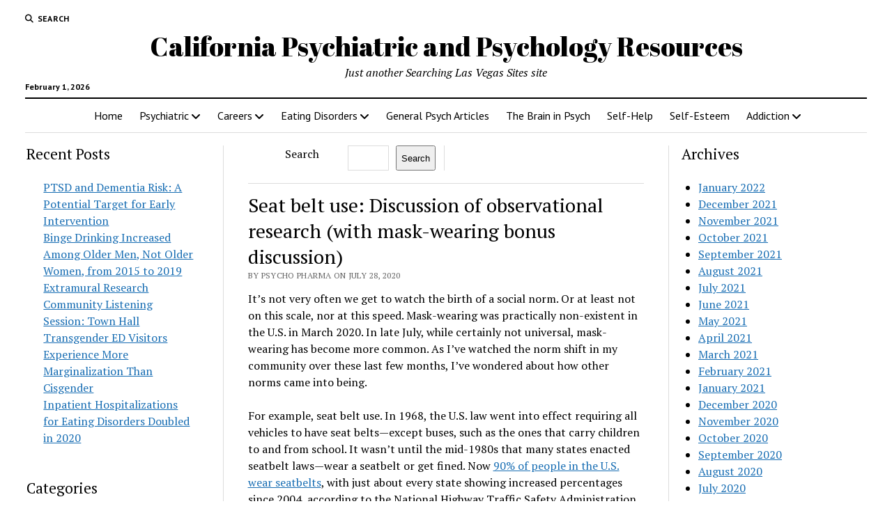

--- FILE ---
content_type: text/html; charset=UTF-8
request_url: https://www.calpsych.com/seat-belt-use-discussion-of-observational-research-with-mask-wearing-bonus-discussion/
body_size: 26593
content:
<!DOCTYPE html>

<html lang="en-US">

<head>
	<title>Seat belt use: Discussion of observational research (with mask-wearing bonus discussion) &#8211; California Psychiatric and Psychology Resources</title>
<meta name='robots' content='max-image-preview:large' />
	<style>img:is([sizes="auto" i], [sizes^="auto," i]) { contain-intrinsic-size: 3000px 1500px }</style>
	<meta charset="UTF-8" />
<meta name="viewport" content="width=device-width, initial-scale=1" />
<meta name="template" content="Mission News 1.64" />
<!-- Jetpack Site Verification Tags -->
<meta name="google-site-verification" content="P6Ke096JY_muNRD4pB4ZG5ryx4QWxUszFgBkCKL6Oow" />
<link rel='dns-prefetch' href='//www.googletagmanager.com' />
<link rel='dns-prefetch' href='//stats.wp.com' />
<link rel='dns-prefetch' href='//fonts.googleapis.com' />
<link rel='dns-prefetch' href='//jetpack.wordpress.com' />
<link rel='dns-prefetch' href='//s0.wp.com' />
<link rel='dns-prefetch' href='//public-api.wordpress.com' />
<link rel='dns-prefetch' href='//0.gravatar.com' />
<link rel='dns-prefetch' href='//1.gravatar.com' />
<link rel='dns-prefetch' href='//2.gravatar.com' />
<link rel='dns-prefetch' href='//widgets.wp.com' />
<link rel='preconnect' href='//i0.wp.com' />
<link rel='preconnect' href='//c0.wp.com' />
<link rel="alternate" type="application/rss+xml" title="California Psychiatric and Psychology Resources &raquo; Feed" href="https://www.calpsych.com/feed/" />
<link rel="alternate" type="application/rss+xml" title="California Psychiatric and Psychology Resources &raquo; Comments Feed" href="https://www.calpsych.com/comments/feed/" />
<script type="text/javascript">
/* <![CDATA[ */
window._wpemojiSettings = {"baseUrl":"https:\/\/s.w.org\/images\/core\/emoji\/16.0.1\/72x72\/","ext":".png","svgUrl":"https:\/\/s.w.org\/images\/core\/emoji\/16.0.1\/svg\/","svgExt":".svg","source":{"concatemoji":"https:\/\/www.calpsych.com\/wp-includes\/js\/wp-emoji-release.min.js?ver=6.8.3"}};
/*! This file is auto-generated */
!function(s,n){var o,i,e;function c(e){try{var t={supportTests:e,timestamp:(new Date).valueOf()};sessionStorage.setItem(o,JSON.stringify(t))}catch(e){}}function p(e,t,n){e.clearRect(0,0,e.canvas.width,e.canvas.height),e.fillText(t,0,0);var t=new Uint32Array(e.getImageData(0,0,e.canvas.width,e.canvas.height).data),a=(e.clearRect(0,0,e.canvas.width,e.canvas.height),e.fillText(n,0,0),new Uint32Array(e.getImageData(0,0,e.canvas.width,e.canvas.height).data));return t.every(function(e,t){return e===a[t]})}function u(e,t){e.clearRect(0,0,e.canvas.width,e.canvas.height),e.fillText(t,0,0);for(var n=e.getImageData(16,16,1,1),a=0;a<n.data.length;a++)if(0!==n.data[a])return!1;return!0}function f(e,t,n,a){switch(t){case"flag":return n(e,"\ud83c\udff3\ufe0f\u200d\u26a7\ufe0f","\ud83c\udff3\ufe0f\u200b\u26a7\ufe0f")?!1:!n(e,"\ud83c\udde8\ud83c\uddf6","\ud83c\udde8\u200b\ud83c\uddf6")&&!n(e,"\ud83c\udff4\udb40\udc67\udb40\udc62\udb40\udc65\udb40\udc6e\udb40\udc67\udb40\udc7f","\ud83c\udff4\u200b\udb40\udc67\u200b\udb40\udc62\u200b\udb40\udc65\u200b\udb40\udc6e\u200b\udb40\udc67\u200b\udb40\udc7f");case"emoji":return!a(e,"\ud83e\udedf")}return!1}function g(e,t,n,a){var r="undefined"!=typeof WorkerGlobalScope&&self instanceof WorkerGlobalScope?new OffscreenCanvas(300,150):s.createElement("canvas"),o=r.getContext("2d",{willReadFrequently:!0}),i=(o.textBaseline="top",o.font="600 32px Arial",{});return e.forEach(function(e){i[e]=t(o,e,n,a)}),i}function t(e){var t=s.createElement("script");t.src=e,t.defer=!0,s.head.appendChild(t)}"undefined"!=typeof Promise&&(o="wpEmojiSettingsSupports",i=["flag","emoji"],n.supports={everything:!0,everythingExceptFlag:!0},e=new Promise(function(e){s.addEventListener("DOMContentLoaded",e,{once:!0})}),new Promise(function(t){var n=function(){try{var e=JSON.parse(sessionStorage.getItem(o));if("object"==typeof e&&"number"==typeof e.timestamp&&(new Date).valueOf()<e.timestamp+604800&&"object"==typeof e.supportTests)return e.supportTests}catch(e){}return null}();if(!n){if("undefined"!=typeof Worker&&"undefined"!=typeof OffscreenCanvas&&"undefined"!=typeof URL&&URL.createObjectURL&&"undefined"!=typeof Blob)try{var e="postMessage("+g.toString()+"("+[JSON.stringify(i),f.toString(),p.toString(),u.toString()].join(",")+"));",a=new Blob([e],{type:"text/javascript"}),r=new Worker(URL.createObjectURL(a),{name:"wpTestEmojiSupports"});return void(r.onmessage=function(e){c(n=e.data),r.terminate(),t(n)})}catch(e){}c(n=g(i,f,p,u))}t(n)}).then(function(e){for(var t in e)n.supports[t]=e[t],n.supports.everything=n.supports.everything&&n.supports[t],"flag"!==t&&(n.supports.everythingExceptFlag=n.supports.everythingExceptFlag&&n.supports[t]);n.supports.everythingExceptFlag=n.supports.everythingExceptFlag&&!n.supports.flag,n.DOMReady=!1,n.readyCallback=function(){n.DOMReady=!0}}).then(function(){return e}).then(function(){var e;n.supports.everything||(n.readyCallback(),(e=n.source||{}).concatemoji?t(e.concatemoji):e.wpemoji&&e.twemoji&&(t(e.twemoji),t(e.wpemoji)))}))}((window,document),window._wpemojiSettings);
/* ]]> */
</script>
<link rel='stylesheet' id='remodal-css' href='https://www.calpsych.com/wp-content/plugins/wp-google-maps-pro/lib/remodal.css?ver=6.8.3' type='text/css' media='all' />
<link rel='stylesheet' id='remodal-default-theme-css' href='https://www.calpsych.com/wp-content/plugins/wp-google-maps-pro/lib/remodal-default-theme.css?ver=6.8.3' type='text/css' media='all' />
<link rel='stylesheet' id='wpgmza-marker-library-dialog-css' href='https://www.calpsych.com/wp-content/plugins/wp-google-maps-pro/css/marker-library-dialog.css?ver=6.8.3' type='text/css' media='all' />
<link rel='stylesheet' id='jetpack_related-posts-css' href='https://c0.wp.com/p/jetpack/15.4/modules/related-posts/related-posts.css' type='text/css' media='all' />
<style id='wp-emoji-styles-inline-css' type='text/css'>

	img.wp-smiley, img.emoji {
		display: inline !important;
		border: none !important;
		box-shadow: none !important;
		height: 1em !important;
		width: 1em !important;
		margin: 0 0.07em !important;
		vertical-align: -0.1em !important;
		background: none !important;
		padding: 0 !important;
	}
</style>
<link rel='stylesheet' id='wp-block-library-css' href='https://c0.wp.com/c/6.8.3/wp-includes/css/dist/block-library/style.min.css' type='text/css' media='all' />
<style id='classic-theme-styles-inline-css' type='text/css'>
/*! This file is auto-generated */
.wp-block-button__link{color:#fff;background-color:#32373c;border-radius:9999px;box-shadow:none;text-decoration:none;padding:calc(.667em + 2px) calc(1.333em + 2px);font-size:1.125em}.wp-block-file__button{background:#32373c;color:#fff;text-decoration:none}
</style>
<link rel='stylesheet' id='mediaelement-css' href='https://c0.wp.com/c/6.8.3/wp-includes/js/mediaelement/mediaelementplayer-legacy.min.css' type='text/css' media='all' />
<link rel='stylesheet' id='wp-mediaelement-css' href='https://c0.wp.com/c/6.8.3/wp-includes/js/mediaelement/wp-mediaelement.min.css' type='text/css' media='all' />
<style id='jetpack-sharing-buttons-style-inline-css' type='text/css'>
.jetpack-sharing-buttons__services-list{display:flex;flex-direction:row;flex-wrap:wrap;gap:0;list-style-type:none;margin:5px;padding:0}.jetpack-sharing-buttons__services-list.has-small-icon-size{font-size:12px}.jetpack-sharing-buttons__services-list.has-normal-icon-size{font-size:16px}.jetpack-sharing-buttons__services-list.has-large-icon-size{font-size:24px}.jetpack-sharing-buttons__services-list.has-huge-icon-size{font-size:36px}@media print{.jetpack-sharing-buttons__services-list{display:none!important}}.editor-styles-wrapper .wp-block-jetpack-sharing-buttons{gap:0;padding-inline-start:0}ul.jetpack-sharing-buttons__services-list.has-background{padding:1.25em 2.375em}
</style>
<style id='global-styles-inline-css' type='text/css'>
:root{--wp--preset--aspect-ratio--square: 1;--wp--preset--aspect-ratio--4-3: 4/3;--wp--preset--aspect-ratio--3-4: 3/4;--wp--preset--aspect-ratio--3-2: 3/2;--wp--preset--aspect-ratio--2-3: 2/3;--wp--preset--aspect-ratio--16-9: 16/9;--wp--preset--aspect-ratio--9-16: 9/16;--wp--preset--color--black: #000000;--wp--preset--color--cyan-bluish-gray: #abb8c3;--wp--preset--color--white: #ffffff;--wp--preset--color--pale-pink: #f78da7;--wp--preset--color--vivid-red: #cf2e2e;--wp--preset--color--luminous-vivid-orange: #ff6900;--wp--preset--color--luminous-vivid-amber: #fcb900;--wp--preset--color--light-green-cyan: #7bdcb5;--wp--preset--color--vivid-green-cyan: #00d084;--wp--preset--color--pale-cyan-blue: #8ed1fc;--wp--preset--color--vivid-cyan-blue: #0693e3;--wp--preset--color--vivid-purple: #9b51e0;--wp--preset--gradient--vivid-cyan-blue-to-vivid-purple: linear-gradient(135deg,rgba(6,147,227,1) 0%,rgb(155,81,224) 100%);--wp--preset--gradient--light-green-cyan-to-vivid-green-cyan: linear-gradient(135deg,rgb(122,220,180) 0%,rgb(0,208,130) 100%);--wp--preset--gradient--luminous-vivid-amber-to-luminous-vivid-orange: linear-gradient(135deg,rgba(252,185,0,1) 0%,rgba(255,105,0,1) 100%);--wp--preset--gradient--luminous-vivid-orange-to-vivid-red: linear-gradient(135deg,rgba(255,105,0,1) 0%,rgb(207,46,46) 100%);--wp--preset--gradient--very-light-gray-to-cyan-bluish-gray: linear-gradient(135deg,rgb(238,238,238) 0%,rgb(169,184,195) 100%);--wp--preset--gradient--cool-to-warm-spectrum: linear-gradient(135deg,rgb(74,234,220) 0%,rgb(151,120,209) 20%,rgb(207,42,186) 40%,rgb(238,44,130) 60%,rgb(251,105,98) 80%,rgb(254,248,76) 100%);--wp--preset--gradient--blush-light-purple: linear-gradient(135deg,rgb(255,206,236) 0%,rgb(152,150,240) 100%);--wp--preset--gradient--blush-bordeaux: linear-gradient(135deg,rgb(254,205,165) 0%,rgb(254,45,45) 50%,rgb(107,0,62) 100%);--wp--preset--gradient--luminous-dusk: linear-gradient(135deg,rgb(255,203,112) 0%,rgb(199,81,192) 50%,rgb(65,88,208) 100%);--wp--preset--gradient--pale-ocean: linear-gradient(135deg,rgb(255,245,203) 0%,rgb(182,227,212) 50%,rgb(51,167,181) 100%);--wp--preset--gradient--electric-grass: linear-gradient(135deg,rgb(202,248,128) 0%,rgb(113,206,126) 100%);--wp--preset--gradient--midnight: linear-gradient(135deg,rgb(2,3,129) 0%,rgb(40,116,252) 100%);--wp--preset--font-size--small: 12px;--wp--preset--font-size--medium: 20px;--wp--preset--font-size--large: 21px;--wp--preset--font-size--x-large: 42px;--wp--preset--font-size--regular: 16px;--wp--preset--font-size--larger: 28px;--wp--preset--spacing--20: 0.44rem;--wp--preset--spacing--30: 0.67rem;--wp--preset--spacing--40: 1rem;--wp--preset--spacing--50: 1.5rem;--wp--preset--spacing--60: 2.25rem;--wp--preset--spacing--70: 3.38rem;--wp--preset--spacing--80: 5.06rem;--wp--preset--shadow--natural: 6px 6px 9px rgba(0, 0, 0, 0.2);--wp--preset--shadow--deep: 12px 12px 50px rgba(0, 0, 0, 0.4);--wp--preset--shadow--sharp: 6px 6px 0px rgba(0, 0, 0, 0.2);--wp--preset--shadow--outlined: 6px 6px 0px -3px rgba(255, 255, 255, 1), 6px 6px rgba(0, 0, 0, 1);--wp--preset--shadow--crisp: 6px 6px 0px rgba(0, 0, 0, 1);}:where(.is-layout-flex){gap: 0.5em;}:where(.is-layout-grid){gap: 0.5em;}body .is-layout-flex{display: flex;}.is-layout-flex{flex-wrap: wrap;align-items: center;}.is-layout-flex > :is(*, div){margin: 0;}body .is-layout-grid{display: grid;}.is-layout-grid > :is(*, div){margin: 0;}:where(.wp-block-columns.is-layout-flex){gap: 2em;}:where(.wp-block-columns.is-layout-grid){gap: 2em;}:where(.wp-block-post-template.is-layout-flex){gap: 1.25em;}:where(.wp-block-post-template.is-layout-grid){gap: 1.25em;}.has-black-color{color: var(--wp--preset--color--black) !important;}.has-cyan-bluish-gray-color{color: var(--wp--preset--color--cyan-bluish-gray) !important;}.has-white-color{color: var(--wp--preset--color--white) !important;}.has-pale-pink-color{color: var(--wp--preset--color--pale-pink) !important;}.has-vivid-red-color{color: var(--wp--preset--color--vivid-red) !important;}.has-luminous-vivid-orange-color{color: var(--wp--preset--color--luminous-vivid-orange) !important;}.has-luminous-vivid-amber-color{color: var(--wp--preset--color--luminous-vivid-amber) !important;}.has-light-green-cyan-color{color: var(--wp--preset--color--light-green-cyan) !important;}.has-vivid-green-cyan-color{color: var(--wp--preset--color--vivid-green-cyan) !important;}.has-pale-cyan-blue-color{color: var(--wp--preset--color--pale-cyan-blue) !important;}.has-vivid-cyan-blue-color{color: var(--wp--preset--color--vivid-cyan-blue) !important;}.has-vivid-purple-color{color: var(--wp--preset--color--vivid-purple) !important;}.has-black-background-color{background-color: var(--wp--preset--color--black) !important;}.has-cyan-bluish-gray-background-color{background-color: var(--wp--preset--color--cyan-bluish-gray) !important;}.has-white-background-color{background-color: var(--wp--preset--color--white) !important;}.has-pale-pink-background-color{background-color: var(--wp--preset--color--pale-pink) !important;}.has-vivid-red-background-color{background-color: var(--wp--preset--color--vivid-red) !important;}.has-luminous-vivid-orange-background-color{background-color: var(--wp--preset--color--luminous-vivid-orange) !important;}.has-luminous-vivid-amber-background-color{background-color: var(--wp--preset--color--luminous-vivid-amber) !important;}.has-light-green-cyan-background-color{background-color: var(--wp--preset--color--light-green-cyan) !important;}.has-vivid-green-cyan-background-color{background-color: var(--wp--preset--color--vivid-green-cyan) !important;}.has-pale-cyan-blue-background-color{background-color: var(--wp--preset--color--pale-cyan-blue) !important;}.has-vivid-cyan-blue-background-color{background-color: var(--wp--preset--color--vivid-cyan-blue) !important;}.has-vivid-purple-background-color{background-color: var(--wp--preset--color--vivid-purple) !important;}.has-black-border-color{border-color: var(--wp--preset--color--black) !important;}.has-cyan-bluish-gray-border-color{border-color: var(--wp--preset--color--cyan-bluish-gray) !important;}.has-white-border-color{border-color: var(--wp--preset--color--white) !important;}.has-pale-pink-border-color{border-color: var(--wp--preset--color--pale-pink) !important;}.has-vivid-red-border-color{border-color: var(--wp--preset--color--vivid-red) !important;}.has-luminous-vivid-orange-border-color{border-color: var(--wp--preset--color--luminous-vivid-orange) !important;}.has-luminous-vivid-amber-border-color{border-color: var(--wp--preset--color--luminous-vivid-amber) !important;}.has-light-green-cyan-border-color{border-color: var(--wp--preset--color--light-green-cyan) !important;}.has-vivid-green-cyan-border-color{border-color: var(--wp--preset--color--vivid-green-cyan) !important;}.has-pale-cyan-blue-border-color{border-color: var(--wp--preset--color--pale-cyan-blue) !important;}.has-vivid-cyan-blue-border-color{border-color: var(--wp--preset--color--vivid-cyan-blue) !important;}.has-vivid-purple-border-color{border-color: var(--wp--preset--color--vivid-purple) !important;}.has-vivid-cyan-blue-to-vivid-purple-gradient-background{background: var(--wp--preset--gradient--vivid-cyan-blue-to-vivid-purple) !important;}.has-light-green-cyan-to-vivid-green-cyan-gradient-background{background: var(--wp--preset--gradient--light-green-cyan-to-vivid-green-cyan) !important;}.has-luminous-vivid-amber-to-luminous-vivid-orange-gradient-background{background: var(--wp--preset--gradient--luminous-vivid-amber-to-luminous-vivid-orange) !important;}.has-luminous-vivid-orange-to-vivid-red-gradient-background{background: var(--wp--preset--gradient--luminous-vivid-orange-to-vivid-red) !important;}.has-very-light-gray-to-cyan-bluish-gray-gradient-background{background: var(--wp--preset--gradient--very-light-gray-to-cyan-bluish-gray) !important;}.has-cool-to-warm-spectrum-gradient-background{background: var(--wp--preset--gradient--cool-to-warm-spectrum) !important;}.has-blush-light-purple-gradient-background{background: var(--wp--preset--gradient--blush-light-purple) !important;}.has-blush-bordeaux-gradient-background{background: var(--wp--preset--gradient--blush-bordeaux) !important;}.has-luminous-dusk-gradient-background{background: var(--wp--preset--gradient--luminous-dusk) !important;}.has-pale-ocean-gradient-background{background: var(--wp--preset--gradient--pale-ocean) !important;}.has-electric-grass-gradient-background{background: var(--wp--preset--gradient--electric-grass) !important;}.has-midnight-gradient-background{background: var(--wp--preset--gradient--midnight) !important;}.has-small-font-size{font-size: var(--wp--preset--font-size--small) !important;}.has-medium-font-size{font-size: var(--wp--preset--font-size--medium) !important;}.has-large-font-size{font-size: var(--wp--preset--font-size--large) !important;}.has-x-large-font-size{font-size: var(--wp--preset--font-size--x-large) !important;}
:where(.wp-block-post-template.is-layout-flex){gap: 1.25em;}:where(.wp-block-post-template.is-layout-grid){gap: 1.25em;}
:where(.wp-block-columns.is-layout-flex){gap: 2em;}:where(.wp-block-columns.is-layout-grid){gap: 2em;}
:root :where(.wp-block-pullquote){font-size: 1.5em;line-height: 1.6;}
</style>
<link rel='stylesheet' id='ct-mission-news-google-fonts-css' href='//fonts.googleapis.com/css?family=Abril+Fatface%7CPT+Sans%3A400%2C700%7CPT+Serif%3A400%2C400i%2C700%2C700i&#038;subset=latin%2Clatin-ext&#038;display=swap&#038;ver=6.8.3' type='text/css' media='all' />
<link rel='stylesheet' id='ct-mission-news-font-awesome-css' href='https://www.calpsych.com/wp-content/themes/mission-news/assets/font-awesome/css/all.min.css?ver=6.8.3' type='text/css' media='all' />
<link rel='stylesheet' id='ct-mission-news-style-css' href='https://www.calpsych.com/wp-content/themes/mission-news/style.css?ver=6.8.3' type='text/css' media='all' />
<link rel='stylesheet' id='jetpack_likes-css' href='https://c0.wp.com/p/jetpack/15.4/modules/likes/style.css' type='text/css' media='all' />
<link rel='stylesheet' id='subscribe-modal-css-css' href='https://c0.wp.com/p/jetpack/15.4/modules/subscriptions/subscribe-modal/subscribe-modal.css' type='text/css' media='all' />
<link rel='stylesheet' id='sharedaddy-css' href='https://c0.wp.com/p/jetpack/15.4/modules/sharedaddy/sharing.css' type='text/css' media='all' />
<link rel='stylesheet' id='social-logos-css' href='https://c0.wp.com/p/jetpack/15.4/_inc/social-logos/social-logos.min.css' type='text/css' media='all' />
<script type="text/javascript" src="https://c0.wp.com/c/6.8.3/wp-includes/js/jquery/jquery.min.js" id="jquery-core-js"></script>
<script type="text/javascript" src="https://c0.wp.com/c/6.8.3/wp-includes/js/jquery/jquery-migrate.min.js" id="jquery-migrate-js"></script>
<script type="text/javascript" src="https://www.calpsych.com/wp-content/plugins/wp-google-maps-pro/lib/remodal.min.js?ver=6.8.3" id="remodal-js"></script>
<script type="text/javascript" id="jetpack_related-posts-js-extra">
/* <![CDATA[ */
var related_posts_js_options = {"post_heading":"h4"};
/* ]]> */
</script>
<script type="text/javascript" src="https://c0.wp.com/p/jetpack/15.4/_inc/build/related-posts/related-posts.min.js" id="jetpack_related-posts-js"></script>
<script type="text/javascript" id="wpgmza_data-js-extra">
/* <![CDATA[ */
var wpgmza_google_api_status = {"message":"Enqueued","code":"ENQUEUED"};
/* ]]> */
</script>
<script type="text/javascript" src="https://www.calpsych.com/wp-content/plugins/wp-google-maps/wpgmza_data.js?ver=6.8.3" id="wpgmza_data-js"></script>

<!-- Google tag (gtag.js) snippet added by Site Kit -->
<!-- Google Analytics snippet added by Site Kit -->
<script type="text/javascript" src="https://www.googletagmanager.com/gtag/js?id=GT-MQR2ZBL" id="google_gtagjs-js" async></script>
<script type="text/javascript" id="google_gtagjs-js-after">
/* <![CDATA[ */
window.dataLayer = window.dataLayer || [];function gtag(){dataLayer.push(arguments);}
gtag("set","linker",{"domains":["www.calpsych.com"]});
gtag("js", new Date());
gtag("set", "developer_id.dZTNiMT", true);
gtag("config", "GT-MQR2ZBL");
/* ]]> */
</script>
<link rel="https://api.w.org/" href="https://www.calpsych.com/wp-json/" /><link rel="alternate" title="JSON" type="application/json" href="https://www.calpsych.com/wp-json/wp/v2/posts/1436" /><link rel="EditURI" type="application/rsd+xml" title="RSD" href="https://www.calpsych.com/xmlrpc.php?rsd" />
<meta name="generator" content="WordPress 6.8.3" />
<link rel='shortlink' href='https://www.calpsych.com/?p=1436' />
<link rel="alternate" title="oEmbed (JSON)" type="application/json+oembed" href="https://www.calpsych.com/wp-json/oembed/1.0/embed?url=https%3A%2F%2Fwww.calpsych.com%2Fseat-belt-use-discussion-of-observational-research-with-mask-wearing-bonus-discussion%2F" />
<link rel="alternate" title="oEmbed (XML)" type="text/xml+oembed" href="https://www.calpsych.com/wp-json/oembed/1.0/embed?url=https%3A%2F%2Fwww.calpsych.com%2Fseat-belt-use-discussion-of-observational-research-with-mask-wearing-bonus-discussion%2F&#038;format=xml" />
<meta name="generator" content="Site Kit by Google 1.171.0" /><meta http-equiv="Content-type" content="text/html; charset=utf-8" /><link rel='canonical' href='https://www.calpsych.com/seat-belt-use-discussion-of-observational-research-with-mask-wearing-bonus-discussion/' />
	<style>img#wpstats{display:none}</style>
		<meta name="description" content="It’s not very often we get to watch the birth of a social norm. Or at least not on this scale, nor at this speed. Mask-wearing was practically non-existent in the U.S. in March 2020. In late July, while certainly not universal, mask-wearing has become more common. As I’ve watched the norm shift in my&hellip;" />

<!-- Jetpack Open Graph Tags -->
<meta property="og:type" content="article" />
<meta property="og:title" content="Seat belt use: Discussion of observational research (with mask-wearing bonus discussion)" />
<meta property="og:url" content="https://www.calpsych.com/seat-belt-use-discussion-of-observational-research-with-mask-wearing-bonus-discussion/" />
<meta property="og:description" content="It’s not very often we get to watch the birth of a social norm. Or at least not on this scale, nor at this speed. Mask-wearing was practically non-existent in the U.S. in March 2020. In late July, …" />
<meta property="article:published_time" content="2020-07-28T19:42:32+00:00" />
<meta property="article:modified_time" content="2020-07-28T19:42:32+00:00" />
<meta property="og:site_name" content="California Psychiatric and Psychology Resources" />
<meta property="og:image" content="https://s0.wp.com/i/blank.jpg" />
<meta property="og:image:width" content="200" />
<meta property="og:image:height" content="200" />
<meta property="og:image:alt" content="" />
<meta property="og:locale" content="en_US" />
<meta name="twitter:text:title" content="Seat belt use: Discussion of observational research (with mask-wearing bonus discussion)" />
<meta name="twitter:card" content="summary" />

<!-- End Jetpack Open Graph Tags -->
</head>

<body id="mission-news" class="wp-singular post-template-default single single-post postid-1436 single-format-standard wp-theme-mission-news">
<a class="skip-content" href="#main">Press &quot;Enter&quot; to skip to content</a>
<div id="overflow-container" class="overflow-container">
	<div id="max-width" class="max-width">
							<header class="site-header" id="site-header" role="banner">
				<div class="top-nav">
					<button id="search-toggle" class="search-toggle"><i class="fas fa-search"></i><span>Search</span></button>
<div id="search-form-popup" class="search-form-popup">
	<div class="inner">
		<div class="title">Search California Psychiatric and Psychology Resources</div>
		<div class='search-form-container'>
    <form role="search" method="get" class="search-form" action="https://www.calpsych.com">
        <input id="search-field" type="search" class="search-field" value="" name="s"
               title="Search" placeholder=" Search for..." />
        <input type="submit" class="search-submit" value='Search'/>
    </form>
</div>		<a id="close-search" class="close" href="#"><svg xmlns="http://www.w3.org/2000/svg" width="20" height="20" viewBox="0 0 20 20" version="1.1"><g stroke="none" stroke-width="1" fill="none" fill-rule="evenodd"><g transform="translate(-17.000000, -12.000000)" fill="#000000"><g transform="translate(17.000000, 12.000000)"><rect transform="translate(10.000000, 10.000000) rotate(45.000000) translate(-10.000000, -10.000000) " x="9" y="-2" width="2" height="24"/><rect transform="translate(10.000000, 10.000000) rotate(-45.000000) translate(-10.000000, -10.000000) " x="9" y="-2" width="2" height="24"/></g></g></g></svg></a>
	</div>
</div>
					<div id="menu-secondary-container" class="menu-secondary-container">
						<div id="menu-secondary" class="menu-container menu-secondary" role="navigation">
	</div>
					</div>
									</div>
				<div id="title-container" class="title-container"><div class='site-title has-date'><a href='https://www.calpsych.com'>California Psychiatric and Psychology Resources</a></div><p class="date">February 1, 2026</p><p class="tagline">Just another Searching Las Vegas Sites site</p>				</div>
				<button id="toggle-navigation" class="toggle-navigation" name="toggle-navigation" aria-expanded="false">
					<span class="screen-reader-text">open menu</span>
					<svg xmlns="http://www.w3.org/2000/svg" width="24" height="18" viewBox="0 0 24 18" version="1.1"><g stroke="none" stroke-width="1" fill="none" fill-rule="evenodd"><g transform="translate(-272.000000, -21.000000)" fill="#000000"><g transform="translate(266.000000, 12.000000)"><g transform="translate(6.000000, 9.000000)"><rect class="top-bar" x="0" y="0" width="24" height="2"/><rect class="middle-bar" x="0" y="8" width="24" height="2"/><rect class="bottom-bar" x="0" y="16" width="24" height="2"/></g></g></g></g></svg>				</button>
				<div id="menu-primary-container" class="menu-primary-container tier-1">
					<div class="dropdown-navigation"><a id="back-button" class="back-button" href="#"><i class="fas fa-angle-left"></i> Back</a><span class="label"></span></div>
<div id="menu-primary" class="menu-container menu-primary" role="navigation">
    <nav class="menu"><ul id="menu-primary-items" class="menu-primary-items"><li id="menu-item-5" class="menu-item menu-item-type-custom menu-item-object-custom menu-item-home menu-item-5"><a href="http://www.calpsych.com">Home</a></li>
<li id="menu-item-11" class="menu-item menu-item-type-taxonomy menu-item-object-category current-post-ancestor current-menu-parent current-post-parent menu-item-has-children menu-item-11"><a href="https://www.calpsych.com/Psychiatric/psyciatric/">Psychiatric</a><button class="toggle-dropdown" aria-expanded="false" name="toggle-dropdown"><span class="screen-reader-text">open menu</span><i class="fas fa-angle-right"></i></button>
<ul class="sub-menu">
	<li id="menu-item-1701" class="menu-item menu-item-type-post_type menu-item-object-page menu-item-1701"><a href="https://www.calpsych.com/dsm-5-diagnoses/">DSM-5 Diagnoses with Links</a></li>
	<li id="menu-item-1700" class="menu-item menu-item-type-post_type menu-item-object-page menu-item-1700"><a href="https://www.calpsych.com/autistic-disorder-and-aspergers-in-dsm-5/">Autistic Disorder and Aspergers in DSM-5</a></li>
	<li id="menu-item-10" class="menu-item menu-item-type-taxonomy menu-item-object-category menu-item-has-children menu-item-10"><a href="https://www.calpsych.com/Psychiatric/adhd-and-add/">ADHD and ADD</a><button class="toggle-dropdown" aria-expanded="false" name="toggle-dropdown"><span class="screen-reader-text">open menu</span><i class="fas fa-angle-right"></i></button>
	<ul class="sub-menu">
		<li id="menu-item-1699" class="menu-item menu-item-type-post_type menu-item-object-page menu-item-1699"><a href="https://www.calpsych.com/adhd-update/">ADHD Update</a></li>
	</ul>
</li>
</ul>
</li>
<li id="menu-item-1694" class="menu-item menu-item-type-post_type menu-item-object-page menu-item-has-children menu-item-1694"><a href="https://www.calpsych.com/career/">Careers</a><button class="toggle-dropdown" aria-expanded="false" name="toggle-dropdown"><span class="screen-reader-text">open menu</span><i class="fas fa-angle-right"></i></button>
<ul class="sub-menu">
	<li id="menu-item-1695" class="menu-item menu-item-type-post_type menu-item-object-page menu-item-1695"><a href="https://www.calpsych.com/psychiatrists/">Psychiatrists</a></li>
	<li id="menu-item-1696" class="menu-item menu-item-type-post_type menu-item-object-page menu-item-1696"><a href="https://www.calpsych.com/psychologists/">Psychologists</a></li>
	<li id="menu-item-1697" class="menu-item menu-item-type-post_type menu-item-object-page menu-item-1697"><a href="https://www.calpsych.com/lvn-psych-tech-lpt/">LVN Psych Tech LPT</a></li>
	<li id="menu-item-1698" class="menu-item menu-item-type-post_type menu-item-object-page menu-item-1698"><a href="https://www.calpsych.com/mental-health-worker-2/">Mental Health Worker</a></li>
</ul>
</li>
<li id="menu-item-1693" class="menu-item menu-item-type-post_type menu-item-object-page menu-item-has-children menu-item-1693"><a href="https://www.calpsych.com/eating-disorders/">Eating Disorders</a><button class="toggle-dropdown" aria-expanded="false" name="toggle-dropdown"><span class="screen-reader-text">open menu</span><i class="fas fa-angle-right"></i></button>
<ul class="sub-menu">
	<li id="menu-item-1691" class="menu-item menu-item-type-post_type menu-item-object-page menu-item-has-children menu-item-1691"><a href="https://www.calpsych.com/treatment-centers/">Treatment Centers</a><button class="toggle-dropdown" aria-expanded="false" name="toggle-dropdown"><span class="screen-reader-text">open menu</span><i class="fas fa-angle-right"></i></button>
	<ul class="sub-menu">
		<li id="menu-item-1692" class="menu-item menu-item-type-post_type menu-item-object-page menu-item-1692"><a href="https://www.calpsych.com/rumuda-ranch/">Rumuda Ranch Becomes Meadows Ranch</a></li>
	</ul>
</li>
</ul>
</li>
<li id="menu-item-6" class="menu-item menu-item-type-taxonomy menu-item-object-category menu-item-6"><a href="https://www.calpsych.com/Psychiatric/general-psych-articles/">General Psych Articles</a></li>
<li id="menu-item-7" class="menu-item menu-item-type-taxonomy menu-item-object-category menu-item-7"><a href="https://www.calpsych.com/Psychiatric/the-brain-in-psych/">The Brain in Psych</a></li>
<li id="menu-item-8" class="menu-item menu-item-type-taxonomy menu-item-object-category menu-item-8"><a href="https://www.calpsych.com/Psychiatric/self-help/">Self-Help</a></li>
<li id="menu-item-9" class="menu-item menu-item-type-taxonomy menu-item-object-category menu-item-9"><a href="https://www.calpsych.com/Psychiatric/self-esteem/">Self-Esteem</a></li>
<li id="menu-item-1647" class="menu-item menu-item-type-post_type menu-item-object-page menu-item-has-children menu-item-1647"><a href="https://www.calpsych.com/addiction/">Addiction</a><button class="toggle-dropdown" aria-expanded="false" name="toggle-dropdown"><span class="screen-reader-text">open menu</span><i class="fas fa-angle-right"></i></button>
<ul class="sub-menu">
	<li id="menu-item-1644" class="menu-item menu-item-type-post_type menu-item-object-page menu-item-1644"><a href="https://www.calpsych.com/the-meadows-texas/">The Meadows Texas</a></li>
</ul>
</li>
</ul></nav></div>
				</div>
			</header>
								<div class="content-container">
						<div class="layout-container">
				    <aside class="sidebar sidebar-left" id="sidebar-left" role="complementary">
        <div class="inner">
            <section id="block-3" class="widget widget_block">
<div class="wp-block-group"><div class="wp-block-group__inner-container is-layout-flow wp-block-group-is-layout-flow">
<h2 class="wp-block-heading">Recent Posts</h2>


<ul class="wp-block-latest-posts__list wp-block-latest-posts"><li><a class="wp-block-latest-posts__post-title" href="https://www.calpsych.com/ptsd-and-dementia-risk-a-potential-target-for-early-intervention/">PTSD and Dementia Risk: A Potential Target for Early Intervention</a></li>
<li><a class="wp-block-latest-posts__post-title" href="https://www.calpsych.com/binge-drinking-increased-among-older-men-not-older-women-from-2015-to-2019/">Binge Drinking Increased Among Older Men, Not Older Women, from 2015 to 2019</a></li>
<li><a class="wp-block-latest-posts__post-title" href="https://www.calpsych.com/extramural-research-community-listening-session-town-hall/">Extramural Research Community Listening Session: Town Hall</a></li>
<li><a class="wp-block-latest-posts__post-title" href="https://www.calpsych.com/transgender-ed-visitors-experience-more-marginalization-than-cisgender/">Transgender ED Visitors Experience More Marginalization Than Cisgender</a></li>
<li><a class="wp-block-latest-posts__post-title" href="https://www.calpsych.com/inpatient-hospitalizations-for-eating-disorders-doubled-in-2020/">Inpatient Hospitalizations for Eating Disorders Doubled in 2020</a></li>
</ul></div></div>
</section><section id="block-7" class="widget widget_block">
<h2 class="wp-block-heading">Categories</h2>
</section><section id="block-8" class="widget widget_block widget_categories"><ul class="wp-block-categories-list wp-block-categories">	<li class="cat-item cat-item-2"><a href="https://www.calpsych.com/Psychiatric/a-bipolar-a-schizophrenic-and-a-podcast/">A Bipolar, A Schizophrenic, and a Podcast</a>
</li>
	<li class="cat-item cat-item-3"><a href="https://www.calpsych.com/Psychiatric/abandonment/">Abandonment</a>
</li>
	<li class="cat-item cat-item-4"><a href="https://www.calpsych.com/Psychiatric/abnormal-psychology/">Abnormal Psychology</a>
</li>
	<li class="cat-item cat-item-5"><a href="https://www.calpsych.com/Psychiatric/abuse/">abuse</a>
</li>
	<li class="cat-item cat-item-6"><a href="https://www.calpsych.com/Psychiatric/academic-achievement/">Academic Achievement</a>
</li>
	<li class="cat-item cat-item-7"><a href="https://www.calpsych.com/Psychiatric/acceptance/">acceptance</a>
</li>
	<li class="cat-item cat-item-8"><a href="https://www.calpsych.com/Psychiatric/acceptance-training/">acceptance training</a>
</li>
	<li class="cat-item cat-item-9"><a href="https://www.calpsych.com/Psychiatric/accomplishment/">Accomplishment</a>
</li>
	<li class="cat-item cat-item-10"><a href="https://www.calpsych.com/Psychiatric/achievement/">Achievement</a>
</li>
	<li class="cat-item cat-item-11"><a href="https://www.calpsych.com/Psychiatric/active-listening/">Active Listening</a>
</li>
	<li class="cat-item cat-item-12"><a href="https://www.calpsych.com/Psychiatric/add/">ADD</a>
</li>
	<li class="cat-item cat-item-13"><a href="https://www.calpsych.com/Psychiatric/addiction/">Addiction</a>
</li>
	<li class="cat-item cat-item-14"><a href="https://www.calpsych.com/Psychiatric/addiction-recovery/">Addiction Recovery</a>
</li>
	<li class="cat-item cat-item-15"><a href="https://www.calpsych.com/Psychiatric/adhd/">Adhd</a>
</li>
	<li class="cat-item cat-item-16"><a href="https://www.calpsych.com/Psychiatric/adhd-and-add/">ADHD and ADD</a>
</li>
	<li class="cat-item cat-item-17"><a href="https://www.calpsych.com/Psychiatric/adolescence/">Adolescence</a>
</li>
	<li class="cat-item cat-item-18"><a href="https://www.calpsych.com/Psychiatric/adoption/">Adoption</a>
</li>
	<li class="cat-item cat-item-19"><a href="https://www.calpsych.com/Psychiatric/advocacy/">Advocacy</a>
</li>
	<li class="cat-item cat-item-20"><a href="https://www.calpsych.com/Psychiatric/age-appropriate/">age appropriate</a>
</li>
	<li class="cat-item cat-item-21"><a href="https://www.calpsych.com/Psychiatric/aggression/">aggression</a>
</li>
	<li class="cat-item cat-item-22"><a href="https://www.calpsych.com/Psychiatric/aging/">Aging</a>
</li>
	<li class="cat-item cat-item-23"><a href="https://www.calpsych.com/Psychiatric/agitation/">Agitation</a>
</li>
	<li class="cat-item cat-item-24"><a href="https://www.calpsych.com/Psychiatric/ai/">ai</a>
</li>
	<li class="cat-item cat-item-25"><a href="https://www.calpsych.com/Psychiatric/alcohol-use-disorders/">Alcohol Use Disorders</a>
</li>
	<li class="cat-item cat-item-26"><a href="https://www.calpsych.com/Psychiatric/alcohol-related-disorders/">Alcohol-Related Disorders</a>
</li>
	<li class="cat-item cat-item-27"><a href="https://www.calpsych.com/Psychiatric/alcohol-use-disorder/">Alcohol-Use Disorder</a>
</li>
	<li class="cat-item cat-item-28"><a href="https://www.calpsych.com/Psychiatric/alcoholism/">Alcoholism</a>
</li>
	<li class="cat-item cat-item-29"><a href="https://www.calpsych.com/Psychiatric/alone-time/">alone time</a>
</li>
	<li class="cat-item cat-item-30"><a href="https://www.calpsych.com/Psychiatric/altruism/">altruism</a>
</li>
	<li class="cat-item cat-item-31"><a href="https://www.calpsych.com/Psychiatric/alzheimer-disease-and-dementia/">Alzheimer Disease and Dementia</a>
</li>
	<li class="cat-item cat-item-32"><a href="https://www.calpsych.com/Psychiatric/ambiguity/">Ambiguity</a>
</li>
	<li class="cat-item cat-item-33"><a href="https://www.calpsych.com/Psychiatric/american-psychiatric-association/">American Psychiatric Association</a>
</li>
	<li class="cat-item cat-item-34"><a href="https://www.calpsych.com/Psychiatric/anger/">Anger</a>
</li>
	<li class="cat-item cat-item-35"><a href="https://www.calpsych.com/Psychiatric/anger-management/">Anger Management</a>
</li>
	<li class="cat-item cat-item-36"><a href="https://www.calpsych.com/Psychiatric/anhedonia/">anhedonia</a>
</li>
	<li class="cat-item cat-item-37"><a href="https://www.calpsych.com/Psychiatric/anorexia/">Anorexia</a>
</li>
	<li class="cat-item cat-item-38"><a href="https://www.calpsych.com/Psychiatric/anorexia-nervosa/">Anorexia Nervosa</a>
</li>
	<li class="cat-item cat-item-39"><a href="https://www.calpsych.com/Psychiatric/antidepressants/">Antidepressants</a>
</li>
	<li class="cat-item cat-item-40"><a href="https://www.calpsych.com/Psychiatric/antisocial-personality-disorder/">Antisocial Personality Disorder</a>
</li>
	<li class="cat-item cat-item-41"><a href="https://www.calpsych.com/Psychiatric/anxiety/">anxiety</a>
</li>
	<li class="cat-item cat-item-42"><a href="https://www.calpsych.com/Psychiatric/anxiety-and-panic/">Anxiety and Panic</a>
</li>
	<li class="cat-item cat-item-43"><a href="https://www.calpsych.com/Psychiatric/anxiety-disorders/">Anxiety Disorders</a>
</li>
	<li class="cat-item cat-item-44"><a href="https://www.calpsych.com/Psychiatric/anxious-arousal/">anxious arousal</a>
</li>
	<li class="cat-item cat-item-45"><a href="https://www.calpsych.com/Psychiatric/anxious-child/">Anxious child</a>
</li>
	<li class="cat-item cat-item-46"><a href="https://www.calpsych.com/Psychiatric/apple/">Apple</a>
</li>
	<li class="cat-item cat-item-47"><a href="https://www.calpsych.com/Psychiatric/appreciation/">Appreciation</a>
</li>
	<li class="cat-item cat-item-48"><a href="https://www.calpsych.com/Psychiatric/arguments/">arguments</a>
</li>
	<li class="cat-item cat-item-49"><a href="https://www.calpsych.com/Psychiatric/arrogance/">Arrogance</a>
</li>
	<li class="cat-item cat-item-50"><a href="https://www.calpsych.com/Psychiatric/artists/">Artists</a>
</li>
	<li class="cat-item cat-item-51"><a href="https://www.calpsych.com/Psychiatric/assertiveness/">Assertiveness</a>
</li>
	<li class="cat-item cat-item-52"><a href="https://www.calpsych.com/Psychiatric/association-for-psychological-science/">association for psychological science</a>
</li>
	<li class="cat-item cat-item-53"><a href="https://www.calpsych.com/Psychiatric/assumptions/">Assumptions</a>
</li>
	<li class="cat-item cat-item-54"><a href="https://www.calpsych.com/Psychiatric/assurance/">assurance</a>
</li>
	<li class="cat-item cat-item-55"><a href="https://www.calpsych.com/Psychiatric/attachment-disorder/">Attachment disorder</a>
</li>
	<li class="cat-item cat-item-56"><a href="https://www.calpsych.com/Psychiatric/attachment-style/">Attachment Style</a>
</li>
	<li class="cat-item cat-item-57"><a href="https://www.calpsych.com/Psychiatric/attachment-styles/">Attachment Styles</a>
</li>
	<li class="cat-item cat-item-58"><a href="https://www.calpsych.com/Psychiatric/attention/">attention</a>
</li>
	<li class="cat-item cat-item-59"><a href="https://www.calpsych.com/Psychiatric/attention-deficit-hyperactivity-disorder/">Attention-Deficit/Hyperactivity Disorder</a>
</li>
	<li class="cat-item cat-item-60"><a href="https://www.calpsych.com/Psychiatric/attitudes/">attitudes</a>
</li>
	<li class="cat-item cat-item-61"><a href="https://www.calpsych.com/Psychiatric/authenticity/">Authenticity</a>
</li>
	<li class="cat-item cat-item-62"><a href="https://www.calpsych.com/Psychiatric/autism/">Autism</a>
</li>
	<li class="cat-item cat-item-63"><a href="https://www.calpsych.com/Psychiatric/autism-spectrum/">Autism Spectrum</a>
</li>
	<li class="cat-item cat-item-64"><a href="https://www.calpsych.com/Psychiatric/autism-spectrum-disorder/">Autism Spectrum Disorder</a>
</li>
	<li class="cat-item cat-item-65"><a href="https://www.calpsych.com/Psychiatric/autism-spectrum-disorders/">Autism Spectrum Disorders</a>
</li>
	<li class="cat-item cat-item-66"><a href="https://www.calpsych.com/Psychiatric/autistic-teens/">autistic teens</a>
</li>
	<li class="cat-item cat-item-67"><a href="https://www.calpsych.com/Psychiatric/autonomy/">Autonomy</a>
</li>
	<li class="cat-item cat-item-68"><a href="https://www.calpsych.com/Psychiatric/avatar-therapy/">avatar therapy</a>
</li>
	<li class="cat-item cat-item-69"><a href="https://www.calpsych.com/Psychiatric/behavior/">behavior</a>
</li>
	<li class="cat-item cat-item-70"><a href="https://www.calpsych.com/Psychiatric/behavioral-modification/">behavioral modification</a>
</li>
	<li class="cat-item cat-item-71"><a href="https://www.calpsych.com/Psychiatric/beliefs/">Beliefs</a>
</li>
	<li class="cat-item cat-item-72"><a href="https://www.calpsych.com/Psychiatric/bereavement/">Bereavement</a>
</li>
	<li class="cat-item cat-item-73"><a href="https://www.calpsych.com/Psychiatric/best-of-our-blogs/">Best of Our Blogs</a>
</li>
	<li class="cat-item cat-item-74"><a href="https://www.calpsych.com/Psychiatric/betrayal/">Betrayal</a>
</li>
	<li class="cat-item cat-item-75"><a href="https://www.calpsych.com/Psychiatric/binge-eating/">Binge Eating</a>
</li>
	<li class="cat-item cat-item-76"><a href="https://www.calpsych.com/Psychiatric/bingeing/">Bingeing</a>
</li>
	<li class="cat-item cat-item-77"><a href="https://www.calpsych.com/Psychiatric/biopsychosocial-health/">BioPsychoSocial Health</a>
</li>
	<li class="cat-item cat-item-78"><a href="https://www.calpsych.com/Psychiatric/bipolar/">Bipolar</a>
</li>
	<li class="cat-item cat-item-79"><a href="https://www.calpsych.com/Psychiatric/bipolar-depression/">Bipolar Depression</a>
</li>
	<li class="cat-item cat-item-80"><a href="https://www.calpsych.com/Psychiatric/bipolar-disorder/">Bipolar Disorder</a>
</li>
	<li class="cat-item cat-item-81"><a href="https://www.calpsych.com/Psychiatric/bipolar-disorders/">Bipolar Disorders</a>
</li>
	<li class="cat-item cat-item-82"><a href="https://www.calpsych.com/Psychiatric/birthday/">birthday</a>
</li>
	<li class="cat-item cat-item-83"><a href="https://www.calpsych.com/Psychiatric/black-friday/">Black Friday</a>
</li>
	<li class="cat-item cat-item-84"><a href="https://www.calpsych.com/Psychiatric/blame/">Blame</a>
</li>
	<li class="cat-item cat-item-85"><a href="https://www.calpsych.com/Psychiatric/blended-family/">blended family</a>
</li>
	<li class="cat-item cat-item-86"><a href="https://www.calpsych.com/Psychiatric/blood-pressure/">Blood Pressure</a>
</li>
	<li class="cat-item cat-item-87"><a href="https://www.calpsych.com/Psychiatric/body-dysmorphia/">Body dysmorphia</a>
</li>
	<li class="cat-item cat-item-88"><a href="https://www.calpsych.com/Psychiatric/body-image/">Body Image</a>
</li>
	<li class="cat-item cat-item-89"><a href="https://www.calpsych.com/Psychiatric/body-language/">Body Language</a>
</li>
	<li class="cat-item cat-item-90"><a href="https://www.calpsych.com/Psychiatric/bondage/">Bondage</a>
</li>
	<li class="cat-item cat-item-91"><a href="https://www.calpsych.com/Psychiatric/books/">Books</a>
</li>
	<li class="cat-item cat-item-92"><a href="https://www.calpsych.com/Psychiatric/boredom/">Boredom</a>
</li>
	<li class="cat-item cat-item-93"><a href="https://www.calpsych.com/Psychiatric/boundaries/">Boundaries</a>
</li>
	<li class="cat-item cat-item-94"><a href="https://www.calpsych.com/Psychiatric/brain-and-behavior/">Brain and Behavior</a>
</li>
	<li class="cat-item cat-item-95"><a href="https://www.calpsych.com/Psychiatric/brain-blogger/">Brain Blogger</a>
</li>
	<li class="cat-item cat-item-96"><a href="https://www.calpsych.com/Psychiatric/breakups/">Breakups</a>
</li>
	<li class="cat-item cat-item-97"><a href="https://www.calpsych.com/Psychiatric/breathing-exercise/">Breathing Exercise</a>
</li>
	<li class="cat-item cat-item-98"><a href="https://www.calpsych.com/Psychiatric/bulimia/">Bulimia</a>
</li>
	<li class="cat-item cat-item-99"><a href="https://www.calpsych.com/Psychiatric/bulimia-nervosa/">Bulimia Nervosa</a>
</li>
	<li class="cat-item cat-item-100"><a href="https://www.calpsych.com/Psychiatric/bullying/">Bullying</a>
</li>
	<li class="cat-item cat-item-101"><a href="https://www.calpsych.com/Psychiatric/business/">business</a>
</li>
	<li class="cat-item cat-item-104"><a href="https://www.calpsych.com/Psychiatric/calmness/">Calmness</a>
</li>
	<li class="cat-item cat-item-105"><a href="https://www.calpsych.com/Psychiatric/cancer/">Cancer</a>
</li>
	<li class="cat-item cat-item-106"><a href="https://www.calpsych.com/Psychiatric/cannabis-use-disorder/">Cannabis-Use Disorder</a>
</li>
	<li class="cat-item cat-item-107"><a href="https://www.calpsych.com/Psychiatric/cardiovascular-disease/">Cardiovascular Disease</a>
</li>
	<li class="cat-item cat-item-108"><a href="https://www.calpsych.com/Psychiatric/career-change/">Career Change</a>
</li>
	<li class="cat-item cat-item-109"><a href="https://www.calpsych.com/Psychiatric/career-choices/">Career Choices</a>
</li>
	<li class="cat-item cat-item-110"><a href="https://www.calpsych.com/Psychiatric/career-goals/">Career Goals</a>
</li>
	<li class="cat-item cat-item-111"><a href="https://www.calpsych.com/Psychiatric/caregivers/">Caregivers</a>
</li>
	<li class="cat-item cat-item-112"><a href="https://www.calpsych.com/Psychiatric/caregiving/">caregiving</a>
</li>
	<li class="cat-item cat-item-113"><a href="https://www.calpsych.com/Psychiatric/celebrities/">Celebrities</a>
</li>
	<li class="cat-item cat-item-114"><a href="https://www.calpsych.com/Psychiatric/chaos/">Chaos</a>
</li>
	<li class="cat-item cat-item-115"><a href="https://www.calpsych.com/Psychiatric/charity/">charity</a>
</li>
	<li class="cat-item cat-item-116"><a href="https://www.calpsych.com/Psychiatric/cheating/">Cheating</a>
</li>
	<li class="cat-item cat-item-117"><a href="https://www.calpsych.com/Psychiatric/child/">Child</a>
</li>
	<li class="cat-item cat-item-118"><a href="https://www.calpsych.com/Psychiatric/child-abuse/">Child Abuse</a>
</li>
	<li class="cat-item cat-item-119"><a href="https://www.calpsych.com/Psychiatric/child-and-adolescent-psychiatry/">Child and Adolescent Psychiatry</a>
</li>
	<li class="cat-item cat-item-120"><a href="https://www.calpsych.com/Psychiatric/child-development/">Child Development</a>
</li>
	<li class="cat-item cat-item-121"><a href="https://www.calpsych.com/Psychiatric/child-neglect/">Child Neglect</a>
</li>
	<li class="cat-item cat-item-122"><a href="https://www.calpsych.com/Psychiatric/child-adolescent-psychiatry/">Child/Adolescent Psychiatry</a>
</li>
	<li class="cat-item cat-item-123"><a href="https://www.calpsych.com/Psychiatric/childhood-anxiety/">Childhood Anxiety</a>
</li>
	<li class="cat-item cat-item-124"><a href="https://www.calpsych.com/Psychiatric/childhood-trauma/">Childhood Trauma</a>
</li>
	<li class="cat-item cat-item-125"><a href="https://www.calpsych.com/Psychiatric/children/">Children</a>
</li>
	<li class="cat-item cat-item-126"><a href="https://www.calpsych.com/Psychiatric/children-and-teens/">Children and Teens</a>
</li>
	<li class="cat-item cat-item-127"><a href="https://www.calpsych.com/Psychiatric/christmas/">Christmas</a>
</li>
	<li class="cat-item cat-item-128"><a href="https://www.calpsych.com/Psychiatric/chronic-illness/">Chronic Illness</a>
</li>
	<li class="cat-item cat-item-129"><a href="https://www.calpsych.com/Psychiatric/civil-disobedience/">Civil Disobedience</a>
</li>
	<li class="cat-item cat-item-130"><a href="https://www.calpsych.com/Psychiatric/classmates/">Classmates</a>
</li>
	<li class="cat-item cat-item-131"><a href="https://www.calpsych.com/Psychiatric/classroom-composition/">classroom composition</a>
</li>
	<li class="cat-item cat-item-132"><a href="https://www.calpsych.com/Psychiatric/codependence/">Codependence</a>
</li>
	<li class="cat-item cat-item-133"><a href="https://www.calpsych.com/Psychiatric/codependency/">Codependency</a>
</li>
	<li class="cat-item cat-item-134"><a href="https://www.calpsych.com/Psychiatric/cognition/">Cognition</a>
</li>
	<li class="cat-item cat-item-135"><a href="https://www.calpsych.com/Psychiatric/cognitive-function/">Cognitive Function</a>
</li>
	<li class="cat-item cat-item-136"><a href="https://www.calpsych.com/Psychiatric/cognitive-impairment/">Cognitive Impairment</a>
</li>
	<li class="cat-item cat-item-137"><a href="https://www.calpsych.com/Psychiatric/college/">College</a>
</li>
	<li class="cat-item cat-item-138"><a href="https://www.calpsych.com/Psychiatric/comfort-zone/">Comfort Zone</a>
</li>
	<li class="cat-item cat-item-139"><a href="https://www.calpsych.com/Psychiatric/commitment/">Commitment</a>
</li>
	<li class="cat-item cat-item-140"><a href="https://www.calpsych.com/Psychiatric/communication/">Communication</a>
</li>
	<li class="cat-item cat-item-141"><a href="https://www.calpsych.com/Psychiatric/commuting/">Commuting</a>
</li>
	<li class="cat-item cat-item-142"><a href="https://www.calpsych.com/Psychiatric/compartmentalization/">Compartmentalization</a>
</li>
	<li class="cat-item cat-item-143"><a href="https://www.calpsych.com/Psychiatric/compassion/">Compassion</a>
</li>
	<li class="cat-item cat-item-144"><a href="https://www.calpsych.com/Psychiatric/compassion-and-mindfulness/">Compassion and mindfulness</a>
</li>
	<li class="cat-item cat-item-145"><a href="https://www.calpsych.com/Psychiatric/complaints/">complaints</a>
</li>
	<li class="cat-item cat-item-146"><a href="https://www.calpsych.com/Psychiatric/complementary-and-alternative-medicine/">Complementary and Alternative Medicine</a>
</li>
	<li class="cat-item cat-item-147"><a href="https://www.calpsych.com/Psychiatric/compromise/">Compromise</a>
</li>
	<li class="cat-item cat-item-148"><a href="https://www.calpsych.com/Psychiatric/compulsions/">Compulsions</a>
</li>
	<li class="cat-item cat-item-149"><a href="https://www.calpsych.com/Psychiatric/computational-psychiatry/">computational psychiatry</a>
</li>
	<li class="cat-item cat-item-150"><a href="https://www.calpsych.com/Psychiatric/conduct-disorder/">Conduct Disorder</a>
</li>
	<li class="cat-item cat-item-151"><a href="https://www.calpsych.com/Psychiatric/confidence/">Confidence</a>
</li>
	<li class="cat-item cat-item-152"><a href="https://www.calpsych.com/Psychiatric/conflict/">Conflict</a>
</li>
	<li class="cat-item cat-item-153"><a href="https://www.calpsych.com/Psychiatric/conflict-resolution/">Conflict Resolution</a>
</li>
	<li class="cat-item cat-item-154"><a href="https://www.calpsych.com/Psychiatric/conflicts/">Conflicts</a>
</li>
	<li class="cat-item cat-item-155"><a href="https://www.calpsych.com/Psychiatric/connection/">connection</a>
</li>
	<li class="cat-item cat-item-156"><a href="https://www.calpsych.com/Psychiatric/consensual-sex/">consensual sex</a>
</li>
	<li class="cat-item cat-item-157"><a href="https://www.calpsych.com/Psychiatric/conspiracy-theories/">Conspiracy Theories</a>
</li>
	<li class="cat-item cat-item-158"><a href="https://www.calpsych.com/Psychiatric/consumerism/">Consumerism</a>
</li>
	<li class="cat-item cat-item-159"><a href="https://www.calpsych.com/Psychiatric/control-freak/">control freak</a>
</li>
	<li class="cat-item cat-item-160"><a href="https://www.calpsych.com/Psychiatric/controlling-behavior/">Controlling Behavior</a>
</li>
	<li class="cat-item cat-item-161"><a href="https://www.calpsych.com/Psychiatric/cooperation/">Cooperation</a>
</li>
	<li class="cat-item cat-item-162"><a href="https://www.calpsych.com/Psychiatric/coping-mechanisms/">Coping Mechanisms</a>
</li>
	<li class="cat-item cat-item-163"><a href="https://www.calpsych.com/Psychiatric/coping-skills/">Coping Skills</a>
</li>
	<li class="cat-item cat-item-164"><a href="https://www.calpsych.com/Psychiatric/coping-with-bipolar-disorder/">coping with bipolar disorder</a>
</li>
	<li class="cat-item cat-item-165"><a href="https://www.calpsych.com/Psychiatric/coping-with-depression/">Coping With Depression</a>
</li>
	<li class="cat-item cat-item-166"><a href="https://www.calpsych.com/Psychiatric/corona-virus/">corona virus</a>
</li>
	<li class="cat-item cat-item-167"><a href="https://www.calpsych.com/Psychiatric/coronavirus/">coronavirus</a>
</li>
	<li class="cat-item cat-item-168"><a href="https://www.calpsych.com/Psychiatric/correlation/">correlation</a>
</li>
	<li class="cat-item cat-item-169"><a href="https://www.calpsych.com/Psychiatric/cortisol/">Cortisol</a>
</li>
	<li class="cat-item cat-item-170"><a href="https://www.calpsych.com/Psychiatric/couples/">Couples</a>
</li>
	<li class="cat-item cat-item-171"><a href="https://www.calpsych.com/Psychiatric/couples-counseling/">Couples Counseling</a>
</li>
	<li class="cat-item cat-item-172"><a href="https://www.calpsych.com/Psychiatric/courage/">Courage</a>
</li>
	<li class="cat-item cat-item-173"><a href="https://www.calpsych.com/Psychiatric/covert-incest/">Covert incest</a>
</li>
	<li class="cat-item cat-item-174"><a href="https://www.calpsych.com/Psychiatric/covert-narcissist/">covert narcissist</a>
</li>
	<li class="cat-item cat-item-175"><a href="https://www.calpsych.com/Psychiatric/covid-19/">covid-19</a>
</li>
	<li class="cat-item cat-item-176"><a href="https://www.calpsych.com/Psychiatric/covid-19-teaching/">covid-19 teaching</a>
</li>
	<li class="cat-item cat-item-177"><a href="https://www.calpsych.com/Psychiatric/covid19/">COVID19</a>
</li>
	<li class="cat-item cat-item-178"><a href="https://www.calpsych.com/Psychiatric/covid19-vaccine/">COVID19 Vaccine</a>
</li>
	<li class="cat-item cat-item-179"><a href="https://www.calpsych.com/Psychiatric/cranky/">cranky</a>
</li>
	<li class="cat-item cat-item-180"><a href="https://www.calpsych.com/Psychiatric/creative-expression/">Creative Expression</a>
</li>
	<li class="cat-item cat-item-181"><a href="https://www.calpsych.com/Psychiatric/creative-kids/">Creative Kids</a>
</li>
	<li class="cat-item cat-item-182"><a href="https://www.calpsych.com/Psychiatric/creative-thinking/">Creative Thinking</a>
</li>
	<li class="cat-item cat-item-183"><a href="https://www.calpsych.com/Psychiatric/creativity/">Creativity</a>
</li>
	<li class="cat-item cat-item-184"><a href="https://www.calpsych.com/Psychiatric/criminal-justice/">Criminal Justice</a>
</li>
	<li class="cat-item cat-item-185"><a href="https://www.calpsych.com/Psychiatric/critical/">critical</a>
</li>
	<li class="cat-item cat-item-186"><a href="https://www.calpsych.com/Psychiatric/critical-thinking/">critical thinking</a>
</li>
	<li class="cat-item cat-item-187"><a href="https://www.calpsych.com/Psychiatric/criticism/">Criticism</a>
</li>
	<li class="cat-item cat-item-188"><a href="https://www.calpsych.com/Psychiatric/curse-of-knowledge/">curse of knowledge</a>
</li>
	<li class="cat-item cat-item-189"><a href="https://www.calpsych.com/Psychiatric/dating/">Dating</a>
</li>
	<li class="cat-item cat-item-190"><a href="https://www.calpsych.com/Psychiatric/david-g-myers/">david g. myers</a>
</li>
	<li class="cat-item cat-item-191"><a href="https://www.calpsych.com/Psychiatric/david-myers/">david myers</a>
</li>
	<li class="cat-item cat-item-192"><a href="https://www.calpsych.com/Psychiatric/death/">death</a>
</li>
	<li class="cat-item cat-item-193"><a href="https://www.calpsych.com/Psychiatric/death-and-dying/">death and dying</a>
</li>
	<li class="cat-item cat-item-194"><a href="https://www.calpsych.com/Psychiatric/declutter/">declutter</a>
</li>
	<li class="cat-item cat-item-195"><a href="https://www.calpsych.com/Psychiatric/defensiveness/">Defensiveness</a>
</li>
	<li class="cat-item cat-item-196"><a href="https://www.calpsych.com/Psychiatric/defiance/">Defiance</a>
</li>
	<li class="cat-item cat-item-197"><a href="https://www.calpsych.com/Psychiatric/delinquency/">Delinquency</a>
</li>
	<li class="cat-item cat-item-198"><a href="https://www.calpsych.com/Psychiatric/delusion/">Delusion</a>
</li>
	<li class="cat-item cat-item-199"><a href="https://www.calpsych.com/Psychiatric/dementia/">Dementia</a>
</li>
	<li class="cat-item cat-item-200"><a href="https://www.calpsych.com/Psychiatric/denial/">Denial</a>
</li>
	<li class="cat-item cat-item-201"><a href="https://www.calpsych.com/Psychiatric/denialism/">denialism</a>
</li>
	<li class="cat-item cat-item-202"><a href="https://www.calpsych.com/Psychiatric/depair/">depair</a>
</li>
	<li class="cat-item cat-item-203"><a href="https://www.calpsych.com/Psychiatric/depression/">depression</a>
</li>
	<li class="cat-item cat-item-204"><a href="https://www.calpsych.com/Psychiatric/depression-and-relationships/">depression and relationships</a>
</li>
	<li class="cat-item cat-item-205"><a href="https://www.calpsych.com/Psychiatric/depression-recovery/">Depression Recovery</a>
</li>
	<li class="cat-item cat-item-206"><a href="https://www.calpsych.com/Psychiatric/depressive-disorder/">Depressive Disorder</a>
</li>
	<li class="cat-item cat-item-207"><a href="https://www.calpsych.com/Psychiatric/depressive-episode/">Depressive Episode</a>
</li>
	<li class="cat-item cat-item-208"><a href="https://www.calpsych.com/Psychiatric/devaluation/">Devaluation</a>
</li>
	<li class="cat-item cat-item-209"><a href="https://www.calpsych.com/Psychiatric/developmental-psychology/">Developmental Psychology</a>
</li>
	<li class="cat-item cat-item-210"><a href="https://www.calpsych.com/Psychiatric/diabetes/">Diabetes</a>
</li>
	<li class="cat-item cat-item-211"><a href="https://www.calpsych.com/Psychiatric/diagnosis/">Diagnosis</a>
</li>
	<li class="cat-item cat-item-212"><a href="https://www.calpsych.com/Psychiatric/did/">did</a>
</li>
	<li class="cat-item cat-item-213"><a href="https://www.calpsych.com/Psychiatric/disability/">Disability</a>
</li>
	<li class="cat-item cat-item-214"><a href="https://www.calpsych.com/Psychiatric/disability-advocacy/">Disability Advocacy</a>
</li>
	<li class="cat-item cat-item-215"><a href="https://www.calpsych.com/Psychiatric/disappointment/">Disappointment</a>
</li>
	<li class="cat-item cat-item-216"><a href="https://www.calpsych.com/Psychiatric/disapproval/">Disapproval</a>
</li>
	<li class="cat-item cat-item-217"><a href="https://www.calpsych.com/Psychiatric/discipline/">Discipline</a>
</li>
	<li class="cat-item cat-item-218"><a href="https://www.calpsych.com/Psychiatric/discrimination/">discrimination</a>
</li>
	<li class="cat-item cat-item-219"><a href="https://www.calpsych.com/Psychiatric/disorders/">Disorders</a>
</li>
	<li class="cat-item cat-item-220"><a href="https://www.calpsych.com/Psychiatric/dissent/">dissent</a>
</li>
	<li class="cat-item cat-item-221"><a href="https://www.calpsych.com/Psychiatric/dissociation/">Dissociation</a>
</li>
	<li class="cat-item cat-item-222"><a href="https://www.calpsych.com/Psychiatric/dissociative/">Dissociative</a>
</li>
	<li class="cat-item cat-item-223"><a href="https://www.calpsych.com/Psychiatric/dissociative-episodes/">Dissociative Episodes</a>
</li>
	<li class="cat-item cat-item-224"><a href="https://www.calpsych.com/Psychiatric/dissociative-identity-disorder/">dissociative identity disorder</a>
</li>
	<li class="cat-item cat-item-225"><a href="https://www.calpsych.com/Psychiatric/distraction/">Distraction</a>
</li>
	<li class="cat-item cat-item-226"><a href="https://www.calpsych.com/Psychiatric/distractions/">Distractions</a>
</li>
	<li class="cat-item cat-item-227"><a href="https://www.calpsych.com/Psychiatric/distrust/">Distrust</a>
</li>
	<li class="cat-item cat-item-228"><a href="https://www.calpsych.com/Psychiatric/divorce/">Divorce</a>
</li>
	<li class="cat-item cat-item-229"><a href="https://www.calpsych.com/Psychiatric/domestic-abuse/">Domestic Abuse</a>
</li>
	<li class="cat-item cat-item-230"><a href="https://www.calpsych.com/Psychiatric/donald-trump/">Donald Trump</a>
</li>
	<li class="cat-item cat-item-231"><a href="https://www.calpsych.com/Psychiatric/down-time/">down time</a>
</li>
	<li class="cat-item cat-item-232"><a href="https://www.calpsych.com/Psychiatric/drama/">Drama</a>
</li>
	<li class="cat-item cat-item-233"><a href="https://www.calpsych.com/Psychiatric/drugs-clinical-trials/">Drugs &amp; Clinical Trials</a>
</li>
	<li class="cat-item cat-item-234"><a href="https://www.calpsych.com/Psychiatric/dunning-kruger-effect/">dunning-kruger effect</a>
</li>
	<li class="cat-item cat-item-235"><a href="https://www.calpsych.com/Psychiatric/dying/">dying</a>
</li>
	<li class="cat-item cat-item-236"><a href="https://www.calpsych.com/Psychiatric/dyslexia/">Dyslexia</a>
</li>
	<li class="cat-item cat-item-237"><a href="https://www.calpsych.com/Psychiatric/dyslexic/">dyslexic</a>
</li>
	<li class="cat-item cat-item-238"><a href="https://www.calpsych.com/Psychiatric/eating-disorder/">Eating Disorder</a>
</li>
	<li class="cat-item cat-item-239"><a href="https://www.calpsych.com/Psychiatric/eating-disorders/">Eating Disorders</a>
</li>
	<li class="cat-item cat-item-240"><a href="https://www.calpsych.com/Psychiatric/education/">Education</a>
</li>
	<li class="cat-item cat-item-241"><a href="https://www.calpsych.com/Psychiatric/educational-attainment/">educational attainment</a>
</li>
	<li class="cat-item cat-item-242"><a href="https://www.calpsych.com/Psychiatric/educational-experiences/">educational experiences</a>
</li>
	<li class="cat-item cat-item-243"><a href="https://www.calpsych.com/Psychiatric/ego/">Ego</a>
</li>
	<li class="cat-item cat-item-244"><a href="https://www.calpsych.com/Psychiatric/ego-association/">ego association</a>
</li>
	<li class="cat-item cat-item-245"><a href="https://www.calpsych.com/Psychiatric/elder-care/">elder care</a>
</li>
	<li class="cat-item cat-item-246"><a href="https://www.calpsych.com/Psychiatric/elderly-parents/">elderly parents</a>
</li>
	<li class="cat-item cat-item-247"><a href="https://www.calpsych.com/Psychiatric/embodied-cognition/">Embodied Cognition</a>
</li>
	<li class="cat-item cat-item-248"><a href="https://www.calpsych.com/Psychiatric/emotional-abuse/">Emotional Abuse</a>
</li>
	<li class="cat-item cat-item-249"><a href="https://www.calpsych.com/Psychiatric/emotional-balance/">Emotional Balance</a>
</li>
	<li class="cat-item cat-item-250"><a href="https://www.calpsych.com/Psychiatric/emotional-dysregulation/">Emotional Dysregulation</a>
</li>
	<li class="cat-item cat-item-251"><a href="https://www.calpsych.com/Psychiatric/emotional-expression/">Emotional Expression</a>
</li>
	<li class="cat-item cat-item-252"><a href="https://www.calpsych.com/Psychiatric/emotional-incest/">Emotional incest</a>
</li>
	<li class="cat-item cat-item-253"><a href="https://www.calpsych.com/Psychiatric/emotional-intelligence/">Emotional Intelligence</a>
</li>
	<li class="cat-item cat-item-254"><a href="https://www.calpsych.com/Psychiatric/emotional-intimacy/">Emotional Intimacy</a>
</li>
	<li class="cat-item cat-item-255"><a href="https://www.calpsych.com/Psychiatric/emotional-manipulation/">Emotional manipulation</a>
</li>
	<li class="cat-item cat-item-256"><a href="https://www.calpsych.com/Psychiatric/emotional-maturity/">Emotional Maturity</a>
</li>
	<li class="cat-item cat-item-257"><a href="https://www.calpsych.com/Psychiatric/emotional-reactivity/">Emotional Reactivity</a>
</li>
	<li class="cat-item cat-item-258"><a href="https://www.calpsych.com/Psychiatric/emotional-support/">Emotional Support</a>
</li>
	<li class="cat-item cat-item-259"><a href="https://www.calpsych.com/Psychiatric/emotional-vampire/">emotional vampire</a>
</li>
	<li class="cat-item cat-item-260"><a href="https://www.calpsych.com/Psychiatric/emotions/">Emotions</a>
</li>
	<li class="cat-item cat-item-261"><a href="https://www.calpsych.com/Psychiatric/empathy/">Empathy</a>
</li>
	<li class="cat-item cat-item-262"><a href="https://www.calpsych.com/Psychiatric/employee-engagement/">employee engagement</a>
</li>
	<li class="cat-item cat-item-263"><a href="https://www.calpsych.com/Psychiatric/employee-involvement/">Employee Involvement</a>
</li>
	<li class="cat-item cat-item-264"><a href="https://www.calpsych.com/Psychiatric/energy/">energy</a>
</li>
	<li class="cat-item cat-item-265"><a href="https://www.calpsych.com/Psychiatric/engagement/">Engagement</a>
</li>
	<li class="cat-item cat-item-266"><a href="https://www.calpsych.com/Psychiatric/entrepreneur/">Entrepreneur</a>
</li>
	<li class="cat-item cat-item-267"><a href="https://www.calpsych.com/Psychiatric/entrepreneurs/">Entrepreneurs</a>
</li>
	<li class="cat-item cat-item-268"><a href="https://www.calpsych.com/Psychiatric/envy/">Envy</a>
</li>
	<li class="cat-item cat-item-269"><a href="https://www.calpsych.com/Psychiatric/erp/">ERP</a>
</li>
	<li class="cat-item cat-item-270"><a href="https://www.calpsych.com/Psychiatric/ethics-morality/">Ethics &amp; Morality</a>
</li>
	<li class="cat-item cat-item-271"><a href="https://www.calpsych.com/Psychiatric/excuses/">excuses</a>
</li>
	<li class="cat-item cat-item-272"><a href="https://www.calpsych.com/Psychiatric/exercise/">exercise</a>
</li>
	<li class="cat-item cat-item-273"><a href="https://www.calpsych.com/Psychiatric/exhaustion/">Exhaustion</a>
</li>
	<li class="cat-item cat-item-274"><a href="https://www.calpsych.com/Psychiatric/existential-dilemma/">Existential Dilemma</a>
</li>
	<li class="cat-item cat-item-275"><a href="https://www.calpsych.com/Psychiatric/existential-dread/">Existential dread</a>
</li>
	<li class="cat-item cat-item-276"><a href="https://www.calpsych.com/Psychiatric/existentialism/">Existentialism</a>
</li>
	<li class="cat-item cat-item-277"><a href="https://www.calpsych.com/Psychiatric/exit-plan/">exit plan</a>
</li>
	<li class="cat-item cat-item-278"><a href="https://www.calpsych.com/Psychiatric/expectations/">Expectations</a>
</li>
	<li class="cat-item cat-item-279"><a href="https://www.calpsych.com/Psychiatric/experiments/">experiments</a>
</li>
	<li class="cat-item cat-item-280"><a href="https://www.calpsych.com/Psychiatric/exposure-and-response-prevention/">Exposure and Response Prevention</a>
</li>
	<li class="cat-item cat-item-281"><a href="https://www.calpsych.com/Psychiatric/external-locus-of-control/">External locus of control</a>
</li>
	<li class="cat-item cat-item-282"><a href="https://www.calpsych.com/Psychiatric/facebook/">Facebook</a>
</li>
	<li class="cat-item cat-item-283"><a href="https://www.calpsych.com/Psychiatric/facing-facts/">facing facts</a>
</li>
	<li class="cat-item cat-item-284"><a href="https://www.calpsych.com/Psychiatric/factfulness/">factfulness</a>
</li>
	<li class="cat-item cat-item-285"><a href="https://www.calpsych.com/Psychiatric/failure/">Failure</a>
</li>
	<li class="cat-item cat-item-286"><a href="https://www.calpsych.com/Psychiatric/fake-science/">fake science</a>
</li>
	<li class="cat-item cat-item-287"><a href="https://www.calpsych.com/Psychiatric/fall-2020/">Fall 2020</a>
</li>
	<li class="cat-item cat-item-288"><a href="https://www.calpsych.com/Psychiatric/family/">Family</a>
</li>
	<li class="cat-item cat-item-289"><a href="https://www.calpsych.com/Psychiatric/family-bond/">Family Bond</a>
</li>
	<li class="cat-item cat-item-290"><a href="https://www.calpsych.com/Psychiatric/family-bonding/">Family bonding</a>
</li>
	<li class="cat-item cat-item-291"><a href="https://www.calpsych.com/Psychiatric/family-bonds/">Family Bonds</a>
</li>
	<li class="cat-item cat-item-292"><a href="https://www.calpsych.com/Psychiatric/family-gatherings/">Family Gatherings</a>
</li>
	<li class="cat-item cat-item-293"><a href="https://www.calpsych.com/Psychiatric/family-memories/">family memories</a>
</li>
	<li class="cat-item cat-item-294"><a href="https://www.calpsych.com/Psychiatric/family-night/">family night</a>
</li>
	<li class="cat-item cat-item-295"><a href="https://www.calpsych.com/Psychiatric/family-time/">Family Time</a>
</li>
	<li class="cat-item cat-item-296"><a href="https://www.calpsych.com/Psychiatric/fatigue/">Fatigue</a>
</li>
	<li class="cat-item cat-item-297"><a href="https://www.calpsych.com/Psychiatric/fear/">Fear</a>
</li>
	<li class="cat-item cat-item-298"><a href="https://www.calpsych.com/Psychiatric/fear-of-abandonment/">Fear Of Abandonment</a>
</li>
	<li class="cat-item cat-item-299"><a href="https://www.calpsych.com/Psychiatric/fear-of-the-unknown/">Fear Of The Unknown</a>
</li>
	<li class="cat-item cat-item-300"><a href="https://www.calpsych.com/Psychiatric/finances/">Finances</a>
</li>
	<li class="cat-item cat-item-301"><a href="https://www.calpsych.com/Psychiatric/first-responders/">First Responders</a>
</li>
	<li class="cat-item cat-item-302"><a href="https://www.calpsych.com/Psychiatric/fitness-for-office/">fitness for office</a>
</li>
	<li class="cat-item cat-item-303"><a href="https://www.calpsych.com/Psychiatric/flexibility/">Flexibility</a>
</li>
	<li class="cat-item cat-item-304"><a href="https://www.calpsych.com/Psychiatric/focus/">Focus</a>
</li>
	<li class="cat-item cat-item-305"><a href="https://www.calpsych.com/Psychiatric/food-addiction/">Food Addiction</a>
</li>
	<li class="cat-item cat-item-306"><a href="https://www.calpsych.com/Psychiatric/friends/">Friends</a>
</li>
	<li class="cat-item cat-item-307"><a href="https://www.calpsych.com/Psychiatric/friendship/">Friendship</a>
</li>
	<li class="cat-item cat-item-308"><a href="https://www.calpsych.com/Psychiatric/frustration/">Frustration</a>
</li>
	<li class="cat-item cat-item-309"><a href="https://www.calpsych.com/Psychiatric/gabe-howard/">Gabe Howard</a>
</li>
	<li class="cat-item cat-item-310"><a href="https://www.calpsych.com/Psychiatric/gaslighting/">gaslighting</a>
</li>
	<li class="cat-item cat-item-311"><a href="https://www.calpsych.com/Psychiatric/gender-dysphoria/">Gender Dysphoria</a>
</li>
	<li class="cat-item cat-item-312"><a href="https://www.calpsych.com/Psychiatric/gender-identity/">Gender Identity</a>
</li>
	<li class="cat-item cat-item-313"><a href="https://www.calpsych.com/Psychiatric/general/">General</a>
</li>
	<li class="cat-item cat-item-314"><a href="https://www.calpsych.com/Psychiatric/general-axiety/">general axiety</a>
</li>
	<li class="cat-item cat-item-315"><a href="https://www.calpsych.com/Psychiatric/general-cardiology/">General Cardiology</a>
</li>
	<li class="cat-item cat-item-316"><a href="https://www.calpsych.com/Psychiatric/general-medicine/">General Medicine</a>
</li>
	<li class="cat-item cat-item-317"><a href="https://www.calpsych.com/Psychiatric/general-psych-articles/">General Psych Articles</a>
</li>
	<li class="cat-item cat-item-318"><a href="https://www.calpsych.com/Psychiatric/general-psychiatry/">General Psychiatry</a>
</li>
	<li class="cat-item cat-item-319"><a href="https://www.calpsych.com/Psychiatric/general-pulmonology/">General Pulmonology</a>
</li>
	<li class="cat-item cat-item-320"><a href="https://www.calpsych.com/Psychiatric/generosity/">Generosity</a>
</li>
	<li class="cat-item cat-item-321"><a href="https://www.calpsych.com/Psychiatric/genes-for-intelligence/">genes for intelligence</a>
</li>
	<li class="cat-item cat-item-322"><a href="https://www.calpsych.com/Psychiatric/genes-for-neuroticism/">genes for neuroticism</a>
</li>
	<li class="cat-item cat-item-323"><a href="https://www.calpsych.com/Psychiatric/genomes/">genomes</a>
</li>
	<li class="cat-item cat-item-324"><a href="https://www.calpsych.com/Psychiatric/gentrification/">gentrification</a>
</li>
	<li class="cat-item cat-item-325"><a href="https://www.calpsych.com/Psychiatric/geography/">Geography</a>
</li>
	<li class="cat-item cat-item-326"><a href="https://www.calpsych.com/Psychiatric/geriatric-psychiatry/">Geriatric Psychiatry</a>
</li>
	<li class="cat-item cat-item-327"><a href="https://www.calpsych.com/Psychiatric/gig-economy/">gig economy</a>
</li>
	<li class="cat-item cat-item-328"><a href="https://www.calpsych.com/Psychiatric/give-and-take/">Give and take</a>
</li>
	<li class="cat-item cat-item-329"><a href="https://www.calpsych.com/Psychiatric/giving-back/">giving back</a>
</li>
	<li class="cat-item cat-item-330"><a href="https://www.calpsych.com/Psychiatric/goldwater-rule/">Goldwater Rule</a>
</li>
	<li class="cat-item cat-item-331"><a href="https://www.calpsych.com/Psychiatric/grandmother/">Grandmother</a>
</li>
	<li class="cat-item cat-item-332"><a href="https://www.calpsych.com/Psychiatric/gratitude/">Gratitude</a>
</li>
	<li class="cat-item cat-item-333"><a href="https://www.calpsych.com/Psychiatric/grief/">grief</a>
</li>
	<li class="cat-item cat-item-334"><a href="https://www.calpsych.com/Psychiatric/grief-and-loss/">Grief and Loss</a>
</li>
	<li class="cat-item cat-item-335"><a href="https://www.calpsych.com/Psychiatric/grieving/">grieving</a>
</li>
	<li class="cat-item cat-item-336"><a href="https://www.calpsych.com/Psychiatric/group-polarization/">group polarization</a>
</li>
	<li class="cat-item cat-item-337"><a href="https://www.calpsych.com/Psychiatric/groups/">groups</a>
</li>
	<li class="cat-item cat-item-338"><a href="https://www.calpsych.com/Psychiatric/guilt/">Guilt</a>
</li>
	<li class="cat-item cat-item-339"><a href="https://www.calpsych.com/Psychiatric/gun-violence/">Gun Violence</a>
</li>
	<li class="cat-item cat-item-340"><a href="https://www.calpsych.com/Psychiatric/habit-change/">Habit Change</a>
</li>
	<li class="cat-item cat-item-341"><a href="https://www.calpsych.com/Psychiatric/habits/">Habits</a>
</li>
	<li class="cat-item cat-item-342"><a href="https://www.calpsych.com/Psychiatric/hallucinations/">Hallucinations</a>
</li>
	<li class="cat-item cat-item-343"><a href="https://www.calpsych.com/Psychiatric/hand-washing/">hand washing</a>
</li>
	<li class="cat-item cat-item-344"><a href="https://www.calpsych.com/Psychiatric/happiness/">Happiness</a>
</li>
	<li class="cat-item cat-item-345"><a href="https://www.calpsych.com/Psychiatric/healing/">healing</a>
</li>
	<li class="cat-item cat-item-346"><a href="https://www.calpsych.com/Psychiatric/health-healthcare/">Health &amp; Healthcare</a>
</li>
	<li class="cat-item cat-item-347"><a href="https://www.calpsych.com/Psychiatric/health-scare/">health scare</a>
</li>
	<li class="cat-item cat-item-348"><a href="https://www.calpsych.com/Psychiatric/health-related/">Health-related</a>
</li>
	<li class="cat-item cat-item-349"><a href="https://www.calpsych.com/Psychiatric/healthy-boundaries/">Healthy Boundaries</a>
</li>
	<li class="cat-item cat-item-350"><a href="https://www.calpsych.com/Psychiatric/healthy-diet/">Healthy Diet</a>
</li>
	<li class="cat-item cat-item-351"><a href="https://www.calpsych.com/Psychiatric/healthy-relationship/">Healthy Relationship</a>
</li>
	<li class="cat-item cat-item-352"><a href="https://www.calpsych.com/Psychiatric/heart-disease/">Heart Disease</a>
</li>
	<li class="cat-item cat-item-353"><a href="https://www.calpsych.com/Psychiatric/heartache/">Heartache</a>
</li>
	<li class="cat-item cat-item-354"><a href="https://www.calpsych.com/Psychiatric/help-with-the-holidays/">help with the holidays</a>
</li>
	<li class="cat-item cat-item-355"><a href="https://www.calpsych.com/Psychiatric/holiday-coping/">Holiday Coping</a>
</li>
	<li class="cat-item cat-item-356"><a href="https://www.calpsych.com/Psychiatric/holiday-gathering/">holiday gathering</a>
</li>
	<li class="cat-item cat-item-357"><a href="https://www.calpsych.com/Psychiatric/holiday-gifts/">Holiday Gifts</a>
</li>
	<li class="cat-item cat-item-358"><a href="https://www.calpsych.com/Psychiatric/holiday-season/">Holiday Season</a>
</li>
	<li class="cat-item cat-item-359"><a href="https://www.calpsych.com/Psychiatric/holiday-stress/">holiday stress</a>
</li>
	<li class="cat-item cat-item-360"><a href="https://www.calpsych.com/Psychiatric/holiday-traditions/">Holiday Traditions</a>
</li>
	<li class="cat-item cat-item-361"><a href="https://www.calpsych.com/Psychiatric/holidays/">Holidays</a>
</li>
	<li class="cat-item cat-item-362"><a href="https://www.calpsych.com/Psychiatric/homosexuality/">Homosexuality</a>
</li>
	<li class="cat-item cat-item-363"><a href="https://www.calpsych.com/Psychiatric/hope/">hope</a>
</li>
	<li class="cat-item cat-item-364"><a href="https://www.calpsych.com/Psychiatric/human-connection/">Human connection</a>
</li>
	<li class="cat-item cat-item-365"><a href="https://www.calpsych.com/Psychiatric/human-sexuality/">human sexuality</a>
</li>
	<li class="cat-item cat-item-366"><a href="https://www.calpsych.com/Psychiatric/hurricane-donations/">hurricane donations</a>
</li>
	<li class="cat-item cat-item-367"><a href="https://www.calpsych.com/Psychiatric/hurricane-harvey/">hurricane harvey</a>
</li>
	<li class="cat-item cat-item-368"><a href="https://www.calpsych.com/Psychiatric/hurricane-relief/">hurricane relief</a>
</li>
	<li class="cat-item cat-item-369"><a href="https://www.calpsych.com/Psychiatric/hurt/">hurt</a>
</li>
	<li class="cat-item cat-item-370"><a href="https://www.calpsych.com/Psychiatric/i-love-my-job/">i love my job</a>
</li>
	<li class="cat-item cat-item-371"><a href="https://www.calpsych.com/Psychiatric/identity/">identity</a>
</li>
	<li class="cat-item cat-item-372"><a href="https://www.calpsych.com/Psychiatric/ifred/">iFred</a>
</li>
	<li class="cat-item cat-item-373"><a href="https://www.calpsych.com/Psychiatric/illusions-of-understanding/">illusions of understanding</a>
</li>
	<li class="cat-item cat-item-374"><a href="https://www.calpsych.com/Psychiatric/imagination/">Imagination</a>
</li>
	<li class="cat-item cat-item-375"><a href="https://www.calpsych.com/Psychiatric/immigration/">immigration</a>
</li>
	<li class="cat-item cat-item-376"><a href="https://www.calpsych.com/Psychiatric/implicit-bias/">implicit bias</a>
</li>
	<li class="cat-item cat-item-377"><a href="https://www.calpsych.com/Psychiatric/implicit-egotism/">implicit egotism</a>
</li>
	<li class="cat-item cat-item-378"><a href="https://www.calpsych.com/Psychiatric/impostor-syndrome/">Impostor Syndrome</a>
</li>
	<li class="cat-item cat-item-379"><a href="https://www.calpsych.com/Psychiatric/impulse-control/">Impulse Control</a>
</li>
	<li class="cat-item cat-item-380"><a href="https://www.calpsych.com/Psychiatric/impulsivity/">Impulsivity</a>
</li>
	<li class="cat-item cat-item-381"><a href="https://www.calpsych.com/Psychiatric/impure-thoughts/">impure thoughts</a>
</li>
	<li class="cat-item cat-item-382"><a href="https://www.calpsych.com/Psychiatric/in-the-closet/">in the closet</a>
</li>
	<li class="cat-item cat-item-383"><a href="https://www.calpsych.com/Psychiatric/inappropriate-behavior/">Inappropriate Behavior</a>
</li>
	<li class="cat-item cat-item-384"><a href="https://www.calpsych.com/Psychiatric/independence/">Independence</a>
</li>
	<li class="cat-item cat-item-385"><a href="https://www.calpsych.com/Psychiatric/individuality/">Individuality</a>
</li>
	<li class="cat-item cat-item-386"><a href="https://www.calpsych.com/Psychiatric/industrial-and-workplace/">Industrial and Workplace</a>
</li>
	<li class="cat-item cat-item-387"><a href="https://www.calpsych.com/Psychiatric/inner-critic/">Inner Critic</a>
</li>
	<li class="cat-item cat-item-388"><a href="https://www.calpsych.com/Psychiatric/insecurity/">Insecurity</a>
</li>
	<li class="cat-item cat-item-389"><a href="https://www.calpsych.com/Psychiatric/inspiration-hope/">Inspiration &amp; Hope</a>
</li>
	<li class="cat-item cat-item-390"><a href="https://www.calpsych.com/Psychiatric/instagram/">instagram</a>
</li>
	<li class="cat-item cat-item-391"><a href="https://www.calpsych.com/Psychiatric/intellectual-developmental-disorder/">Intellectual Developmental Disorder</a>
</li>
	<li class="cat-item cat-item-392"><a href="https://www.calpsych.com/Psychiatric/intellectual-disabilities/">Intellectual Disabilities</a>
</li>
	<li class="cat-item cat-item-393"><a href="https://www.calpsych.com/Psychiatric/intelligence/">Intelligence</a>
</li>
	<li class="cat-item cat-item-394"><a href="https://www.calpsych.com/Psychiatric/intentions/">intentions</a>
</li>
	<li class="cat-item cat-item-395"><a href="https://www.calpsych.com/Psychiatric/interview/">Interview</a>
</li>
	<li class="cat-item cat-item-396"><a href="https://www.calpsych.com/Psychiatric/intimacy/">Intimacy</a>
</li>
	<li class="cat-item cat-item-397"><a href="https://www.calpsych.com/Psychiatric/intrusive-thoughts/">Intrusive Thoughts</a>
</li>
	<li class="cat-item cat-item-398"><a href="https://www.calpsych.com/Psychiatric/intuition/">intuition</a>
</li>
	<li class="cat-item cat-item-399"><a href="https://www.calpsych.com/Psychiatric/jealousy/">Jealousy</a>
</li>
	<li class="cat-item cat-item-400"><a href="https://www.calpsych.com/Psychiatric/jean-twenge/">jean twenge</a>
</li>
	<li class="cat-item cat-item-401"><a href="https://www.calpsych.com/Psychiatric/jenny-trout/">Jenny Trout</a>
</li>
	<li class="cat-item cat-item-402"><a href="https://www.calpsych.com/Psychiatric/job-interview/">Job Interview</a>
</li>
	<li class="cat-item cat-item-403"><a href="https://www.calpsych.com/Psychiatric/john-gottman/">john gottman</a>
</li>
	<li class="cat-item cat-item-404"><a href="https://www.calpsych.com/Psychiatric/journaling/">Journaling</a>
</li>
	<li class="cat-item cat-item-405"><a href="https://www.calpsych.com/Psychiatric/judgement/">Judgement</a>
</li>
	<li class="cat-item cat-item-406"><a href="https://www.calpsych.com/Psychiatric/judith-rich-harris/">judith rich harris</a>
</li>
	<li class="cat-item cat-item-407"><a href="https://www.calpsych.com/Psychiatric/kids/">kids</a>
</li>
	<li class="cat-item cat-item-408"><a href="https://www.calpsych.com/Psychiatric/kinky/">Kinky</a>
</li>
	<li class="cat-item cat-item-409"><a href="https://www.calpsych.com/Psychiatric/legacy/">Legacy</a>
</li>
	<li class="cat-item cat-item-410"><a href="https://www.calpsych.com/Psychiatric/let-down/">let down</a>
</li>
	<li class="cat-item cat-item-411"><a href="https://www.calpsych.com/Psychiatric/life/">life</a>
</li>
	<li class="cat-item cat-item-412"><a href="https://www.calpsych.com/Psychiatric/life-changes/">Life Changes</a>
</li>
	<li class="cat-item cat-item-413"><a href="https://www.calpsych.com/Psychiatric/life-goals/">Life Goals</a>
</li>
	<li class="cat-item cat-item-414"><a href="https://www.calpsych.com/Psychiatric/lifehelper/">LifeHelper</a>
</li>
	<li class="cat-item cat-item-415"><a href="https://www.calpsych.com/Psychiatric/lifestyle-change/">Lifestyle Change</a>
</li>
	<li class="cat-item cat-item-416"><a href="https://www.calpsych.com/Psychiatric/litmus-test/">litmus test</a>
</li>
	<li class="cat-item cat-item-417"><a href="https://www.calpsych.com/Psychiatric/living-with-a-brain-disorder/">Living with a Brain Disorder</a>
</li>
	<li class="cat-item cat-item-418"><a href="https://www.calpsych.com/Psychiatric/loneliness/">Loneliness</a>
</li>
	<li class="cat-item cat-item-419"><a href="https://www.calpsych.com/Psychiatric/long-commute/">Long Commute</a>
</li>
	<li class="cat-item cat-item-420"><a href="https://www.calpsych.com/Psychiatric/long-distance-drive/">long distance drive</a>
</li>
	<li class="cat-item cat-item-421"><a href="https://www.calpsych.com/Psychiatric/loss/">loss</a>
</li>
	<li class="cat-item cat-item-422"><a href="https://www.calpsych.com/Psychiatric/love/">Love</a>
</li>
	<li class="cat-item cat-item-423"><a href="https://www.calpsych.com/Psychiatric/low-self-esteem/">Low Self Esteem</a>
</li>
	<li class="cat-item cat-item-424"><a href="https://www.calpsych.com/Psychiatric/making-resolutions/">making resolutions</a>
</li>
	<li class="cat-item cat-item-425"><a href="https://www.calpsych.com/Psychiatric/mania/">Mania</a>
</li>
	<li class="cat-item cat-item-426"><a href="https://www.calpsych.com/Psychiatric/manic-episode/">Manic Episode</a>
</li>
	<li class="cat-item cat-item-427"><a href="https://www.calpsych.com/Psychiatric/manipulation/">Manipulation</a>
</li>
	<li class="cat-item cat-item-428"><a href="https://www.calpsych.com/Psychiatric/marital-bliss/">Marital Bliss</a>
</li>
	<li class="cat-item cat-item-429"><a href="https://www.calpsych.com/Psychiatric/marriage/">Marriage</a>
</li>
	<li class="cat-item cat-item-430"><a href="https://www.calpsych.com/Psychiatric/marriage-and-divorce/">Marriage and Divorce</a>
</li>
	<li class="cat-item cat-item-431"><a href="https://www.calpsych.com/Psychiatric/marriage-counseling/">Marriage Counseling</a>
</li>
	<li class="cat-item cat-item-432"><a href="https://www.calpsych.com/Psychiatric/masochism/">masochism</a>
</li>
	<li class="cat-item cat-item-433"><a href="https://www.calpsych.com/Psychiatric/media/">Media</a>
</li>
	<li class="cat-item cat-item-434"><a href="https://www.calpsych.com/Psychiatric/medical-care/">Medical Care</a>
</li>
	<li class="cat-item cat-item-435"><a href="https://www.calpsych.com/Psychiatric/meditation/">Meditation</a>
</li>
	<li class="cat-item cat-item-436"><a href="https://www.calpsych.com/Psychiatric/melancholia/">melancholia</a>
</li>
	<li class="cat-item cat-item-437"><a href="https://www.calpsych.com/Psychiatric/memory/">Memory</a>
</li>
	<li class="cat-item cat-item-438"><a href="https://www.calpsych.com/Psychiatric/memory-and-perception/">Memory and Perception</a>
</li>
	<li class="cat-item cat-item-439"><a href="https://www.calpsych.com/Psychiatric/memory-loss/">Memory Loss</a>
</li>
	<li class="cat-item cat-item-440"><a href="https://www.calpsych.com/Psychiatric/mens-issues/">Men&#039;s Issues</a>
</li>
	<li class="cat-item cat-item-441"><a href="https://www.calpsych.com/Psychiatric/mental-exam/">mental exam</a>
</li>
	<li class="cat-item cat-item-442"><a href="https://www.calpsych.com/Psychiatric/mental-fitness/">Mental Fitness</a>
</li>
	<li class="cat-item cat-item-443"><a href="https://www.calpsych.com/Psychiatric/mental-health/">Mental Health</a>
</li>
	<li class="cat-item cat-item-444"><a href="https://www.calpsych.com/Psychiatric/mental-health-advocate/">Mental Health Advocate</a>
</li>
	<li class="cat-item cat-item-445"><a href="https://www.calpsych.com/Psychiatric/mental-health-and-wellness/">Mental Health and Wellness</a>
</li>
	<li class="cat-item cat-item-446"><a href="https://www.calpsych.com/Psychiatric/mental-health-and-workplace/">Mental health and workplace</a>
</li>
	<li class="cat-item cat-item-447"><a href="https://www.calpsych.com/Psychiatric/mental-health-apps/">mental health apps</a>
</li>
	<li class="cat-item cat-item-448"><a href="https://www.calpsych.com/Psychiatric/mental-illness/">Mental Illness</a>
</li>
	<li class="cat-item cat-item-449"><a href="https://www.calpsych.com/Psychiatric/milestones/">Milestones</a>
</li>
	<li class="cat-item cat-item-450"><a href="https://www.calpsych.com/Psychiatric/mindful-yoga/">mindful yoga</a>
</li>
	<li class="cat-item cat-item-451"><a href="https://www.calpsych.com/Psychiatric/mindfulness/">Mindfulness</a>
</li>
	<li class="cat-item cat-item-452"><a href="https://www.calpsych.com/Psychiatric/mindfulness-based-stress-reduction/">Mindfulness Based Stress Reduction</a>
</li>
	<li class="cat-item cat-item-453"><a href="https://www.calpsych.com/Psychiatric/minding-the-media/">Minding the Media</a>
</li>
	<li class="cat-item cat-item-454"><a href="https://www.calpsych.com/Psychiatric/misbehavior/">Misbehavior</a>
</li>
	<li class="cat-item cat-item-455"><a href="https://www.calpsych.com/Psychiatric/money/">Money</a>
</li>
	<li class="cat-item cat-item-456"><a href="https://www.calpsych.com/Psychiatric/money-and-financial/">Money and Financial</a>
</li>
	<li class="cat-item cat-item-457"><a href="https://www.calpsych.com/Psychiatric/mood-disorder/">Mood Disorder</a>
</li>
	<li class="cat-item cat-item-458"><a href="https://www.calpsych.com/Psychiatric/mood-stabilizer/">Mood Stabilizer</a>
</li>
	<li class="cat-item cat-item-459"><a href="https://www.calpsych.com/Psychiatric/mood-swings/">Mood Swings</a>
</li>
	<li class="cat-item cat-item-460"><a href="https://www.calpsych.com/Psychiatric/mortality/">Mortality</a>
</li>
	<li class="cat-item cat-item-461"><a href="https://www.calpsych.com/Psychiatric/motivation-and-inspiration/">Motivation and Inspiration</a>
</li>
	<li class="cat-item cat-item-462"><a href="https://www.calpsych.com/Psychiatric/mourning/">Mourning</a>
</li>
	<li class="cat-item cat-item-463"><a href="https://www.calpsych.com/Psychiatric/music/">Music</a>
</li>
	<li class="cat-item cat-item-464"><a href="https://www.calpsych.com/Psychiatric/mythbusting/">mythbusting</a>
</li>
	<li class="cat-item cat-item-465"><a href="https://www.calpsych.com/Psychiatric/myths/">myths</a>
</li>
	<li class="cat-item cat-item-466"><a href="https://www.calpsych.com/Psychiatric/narcissism/">Narcissism</a>
</li>
	<li class="cat-item cat-item-467"><a href="https://www.calpsych.com/Psychiatric/narcissistic-mother/">narcissistic mother</a>
</li>
	<li class="cat-item cat-item-468"><a href="https://www.calpsych.com/Psychiatric/narcissistic-personality-disorder/">Narcissistic Personality Disorder</a>
</li>
	<li class="cat-item cat-item-469"><a href="https://www.calpsych.com/Psychiatric/nature/">Nature</a>
</li>
	<li class="cat-item cat-item-470"><a href="https://www.calpsych.com/Psychiatric/nature-vs-nurture/">nature vs nurture</a>
</li>
	<li class="cat-item cat-item-471"><a href="https://www.calpsych.com/Psychiatric/needs/">needs</a>
</li>
	<li class="cat-item cat-item-472"><a href="https://www.calpsych.com/Psychiatric/needy/">needy</a>
</li>
	<li class="cat-item cat-item-473"><a href="https://www.calpsych.com/Psychiatric/negative-coping-mechanisms/">negative coping mechanisms</a>
</li>
	<li class="cat-item cat-item-474"><a href="https://www.calpsych.com/Psychiatric/neglect/">Neglect</a>
</li>
	<li class="cat-item cat-item-475"><a href="https://www.calpsych.com/Psychiatric/neuroscience/">Neuroscience</a>
</li>
	<li class="cat-item cat-item-476"><a href="https://www.calpsych.com/Psychiatric/neuroscience-neurology/">Neuroscience &amp; Neurology</a>
</li>
	<li class="cat-item cat-item-477"><a href="https://www.calpsych.com/Psychiatric/new-years/">New Year&#039;s</a>
</li>
	<li class="cat-item cat-item-478"><a href="https://www.calpsych.com/Psychiatric/new-years-resolutions/">new years resolutions</a>
</li>
	<li class="cat-item cat-item-479"><a href="https://www.calpsych.com/Psychiatric/niosh/">niosh</a>
</li>
	<li class="cat-item cat-item-480"><a href="https://www.calpsych.com/Psychiatric/obesity/">Obesity</a>
</li>
	<li class="cat-item cat-item-481"><a href="https://www.calpsych.com/Psychiatric/objectification/">Objectification</a>
</li>
	<li class="cat-item cat-item-482"><a href="https://www.calpsych.com/Psychiatric/obsession/">Obsession</a>
</li>
	<li class="cat-item cat-item-483"><a href="https://www.calpsych.com/Psychiatric/obsessions/">Obsessions</a>
</li>
	<li class="cat-item cat-item-484"><a href="https://www.calpsych.com/Psychiatric/obsessive-compulsive-disorder/">Obsessive Compulsive Disorder</a>
</li>
	<li class="cat-item cat-item-485"><a href="https://www.calpsych.com/Psychiatric/ocd/">OCD</a>
</li>
	<li class="cat-item cat-item-486"><a href="https://www.calpsych.com/Psychiatric/opinion/">Opinion</a>
</li>
	<li class="cat-item cat-item-487"><a href="https://www.calpsych.com/Psychiatric/opioid-use-disorder/">Opioid-Use Disorder</a>
</li>
	<li class="cat-item cat-item-488"><a href="https://www.calpsych.com/Psychiatric/oppositional-defiant-disorder/">Oppositional Defiant Disorder</a>
</li>
	<li class="cat-item cat-item-489"><a href="https://www.calpsych.com/Psychiatric/optimism/">Optimism</a>
</li>
	<li class="cat-item cat-item-490"><a href="https://www.calpsych.com/Psychiatric/organizational-performance/">organizational performance</a>
</li>
	<li class="cat-item cat-item-491"><a href="https://www.calpsych.com/Psychiatric/overconfidence/">overconfidence</a>
</li>
	<li class="cat-item cat-item-492"><a href="https://www.calpsych.com/Psychiatric/overeating/">overeating</a>
</li>
	<li class="cat-item cat-item-493"><a href="https://www.calpsych.com/Psychiatric/overvaluation/">overvaluation</a>
</li>
	<li class="cat-item cat-item-494"><a href="https://www.calpsych.com/Psychiatric/overwhelm/">overwhelm</a>
</li>
	<li class="cat-item cat-item-495"><a href="https://www.calpsych.com/Psychiatric/panic/">panic</a>
</li>
	<li class="cat-item cat-item-496"><a href="https://www.calpsych.com/Psychiatric/panic-attacks/">Panic Attacks</a>
</li>
	<li class="cat-item cat-item-497"><a href="https://www.calpsych.com/Psychiatric/panic-disorder/">Panic Disorder</a>
</li>
	<li class="cat-item cat-item-498"><a href="https://www.calpsych.com/Psychiatric/parenthood/">Parenthood</a>
</li>
	<li class="cat-item cat-item-499"><a href="https://www.calpsych.com/Psychiatric/parenting/">Parenting</a>
</li>
	<li class="cat-item cat-item-500"><a href="https://www.calpsych.com/Psychiatric/parenting-style/">Parenting Style</a>
</li>
	<li class="cat-item cat-item-501"><a href="https://www.calpsych.com/Psychiatric/parents/">Parents</a>
</li>
	<li class="cat-item cat-item-502"><a href="https://www.calpsych.com/Psychiatric/passive-aggression/">Passive Aggression</a>
</li>
	<li class="cat-item cat-item-503"><a href="https://www.calpsych.com/Psychiatric/paul-krugman/">paul krugman</a>
</li>
	<li class="cat-item cat-item-504"><a href="https://www.calpsych.com/Psychiatric/peer-support/">Peer Support</a>
</li>
	<li class="cat-item cat-item-505"><a href="https://www.calpsych.com/Psychiatric/perception/">Perception</a>
</li>
	<li class="cat-item cat-item-506"><a href="https://www.calpsych.com/Psychiatric/perfectionism/">Perfectionism</a>
</li>
	<li class="cat-item cat-item-507"><a href="https://www.calpsych.com/Psychiatric/perfectionist/">Perfectionist</a>
</li>
	<li class="cat-item cat-item-508"><a href="https://www.calpsych.com/Psychiatric/personal/">Personal</a>
</li>
	<li class="cat-item cat-item-509"><a href="https://www.calpsych.com/Psychiatric/personal-development/">personal development</a>
</li>
	<li class="cat-item cat-item-510"><a href="https://www.calpsych.com/Psychiatric/personal-growth/">Personal Growth</a>
</li>
	<li class="cat-item cat-item-511"><a href="https://www.calpsych.com/Psychiatric/personal-time/">Personal Time</a>
</li>
	<li class="cat-item cat-item-512"><a href="https://www.calpsych.com/Psychiatric/personality/">Personality</a>
</li>
	<li class="cat-item cat-item-513"><a href="https://www.calpsych.com/Psychiatric/personality-traits/">Personality Traits</a>
</li>
	<li class="cat-item cat-item-514"><a href="https://www.calpsych.com/Psychiatric/perspective/">Perspective</a>
</li>
	<li class="cat-item cat-item-515"><a href="https://www.calpsych.com/Psychiatric/phobia/">Phobia</a>
</li>
	<li class="cat-item cat-item-516"><a href="https://www.calpsych.com/Psychiatric/physical-health/">Physical Health</a>
</li>
	<li class="cat-item cat-item-517"><a href="https://www.calpsych.com/Psychiatric/physical-injuries/">physical injuries</a>
</li>
	<li class="cat-item cat-item-518"><a href="https://www.calpsych.com/Psychiatric/physical-intimacy/">Physical Intimacy</a>
</li>
	<li class="cat-item cat-item-519"><a href="https://www.calpsych.com/Psychiatric/pleasing-others/">pleasing others</a>
</li>
	<li class="cat-item cat-item-520"><a href="https://www.calpsych.com/Psychiatric/podcast/">Podcast</a>
</li>
	<li class="cat-item cat-item-521"><a href="https://www.calpsych.com/Psychiatric/policy/">Policy</a>
</li>
	<li class="cat-item cat-item-522"><a href="https://www.calpsych.com/Psychiatric/policy-and-advocacy/">Policy and Advocacy</a>
</li>
	<li class="cat-item cat-item-523"><a href="https://www.calpsych.com/Psychiatric/politicians/">Politicians</a>
</li>
	<li class="cat-item cat-item-524"><a href="https://www.calpsych.com/Psychiatric/positive-attitude/">Positive Attitude</a>
</li>
	<li class="cat-item cat-item-525"><a href="https://www.calpsych.com/Psychiatric/positive-psychology/">Positive Psychology</a>
</li>
	<li class="cat-item cat-item-526"><a href="https://www.calpsych.com/Psychiatric/positive-reinforcement/">Positive Reinforcement</a>
</li>
	<li class="cat-item cat-item-527"><a href="https://www.calpsych.com/Psychiatric/post-traumatic-stress-disorder/">Post-Traumatic Stress Disorder</a>
</li>
	<li class="cat-item cat-item-528"><a href="https://www.calpsych.com/Psychiatric/post-truth/">post-truth</a>
</li>
	<li class="cat-item cat-item-529"><a href="https://www.calpsych.com/Psychiatric/postpartum/">Postpartum</a>
</li>
	<li class="cat-item cat-item-530"><a href="https://www.calpsych.com/Psychiatric/praise/">praise</a>
</li>
	<li class="cat-item cat-item-531"><a href="https://www.calpsych.com/Psychiatric/pregnancy/">Pregnancy</a>
</li>
	<li class="cat-item cat-item-532"><a href="https://www.calpsych.com/Psychiatric/prejudice/">prejudice</a>
</li>
	<li class="cat-item cat-item-533"><a href="https://www.calpsych.com/Psychiatric/present-moment/">Present Moment</a>
</li>
	<li class="cat-item cat-item-534"><a href="https://www.calpsych.com/Psychiatric/present-moment-awareness/">present moment awareness</a>
</li>
	<li class="cat-item cat-item-535"><a href="https://www.calpsych.com/Psychiatric/presents/">Presents</a>
</li>
	<li class="cat-item cat-item-536"><a href="https://www.calpsych.com/Psychiatric/presidents-fitness/">president&#039;s fitness</a>
</li>
	<li class="cat-item cat-item-537"><a href="https://www.calpsych.com/Psychiatric/presidents-mental-health/">president&#039;s mental health</a>
</li>
	<li class="cat-item cat-item-538"><a href="https://www.calpsych.com/Psychiatric/pressure/">pressure</a>
</li>
	<li class="cat-item cat-item-539"><a href="https://www.calpsych.com/Psychiatric/prison-experiment/">Prison Experiment</a>
</li>
	<li class="cat-item cat-item-540"><a href="https://www.calpsych.com/Psychiatric/proactive/">Proactive</a>
</li>
	<li class="cat-item cat-item-541"><a href="https://www.calpsych.com/Psychiatric/procrastination/">Procrastination</a>
</li>
	<li class="cat-item cat-item-542"><a href="https://www.calpsych.com/Psychiatric/productivity/">Productivity</a>
</li>
	<li class="cat-item cat-item-543"><a href="https://www.calpsych.com/Psychiatric/professional/">Professional</a>
</li>
	<li class="cat-item cat-item-544"><a href="https://www.calpsych.com/Psychiatric/progress/">Progress</a>
</li>
	<li class="cat-item cat-item-545"><a href="https://www.calpsych.com/Psychiatric/pseudoscience/">pseudoscience</a>
</li>
	<li class="cat-item cat-item-546"><a href="https://www.calpsych.com/Psychiatric/psych-central-show/">psych central show</a>
</li>
	<li class="cat-item cat-item-548"><a href="https://www.calpsych.com/Psychiatric/psyciatric/">Psychiatric</a>
</li>
	<li class="cat-item cat-item-549"><a href="https://www.calpsych.com/Psychiatric/psychiatry/">Psychiatry</a>
</li>
	<li class="cat-item cat-item-550"><a href="https://www.calpsych.com/Psychiatric/psychological-abuse/">Psychological abuse</a>
</li>
	<li class="cat-item cat-item-551"><a href="https://www.calpsych.com/Psychiatric/psychologically-healthy-workplace/">Psychologically Healthy Workplace</a>
</li>
	<li class="cat-item cat-item-552"><a href="https://www.calpsych.com/Psychiatric/psychology/">Psychology</a>
</li>
	<li class="cat-item cat-item-554"><a href="https://www.calpsych.com/Psychiatric/psychology-virtual-learning/">psychology &#8211; virtual learning</a>
</li>
	<li class="cat-item cat-item-553"><a href="https://www.calpsych.com/Psychiatric/psychology-psychiatry/">Psychology &amp; Psychiatry</a>
</li>
	<li class="cat-item cat-item-555"><a href="https://www.calpsych.com/Psychiatric/psychology-around-the-net/">Psychology Around the Net</a>
</li>
	<li class="cat-item cat-item-556"><a href="https://www.calpsych.com/Psychiatric/psychopathology/">Psychopathology</a>
</li>
	<li class="cat-item cat-item-557"><a href="https://www.calpsych.com/Psychiatric/psychosis/">Psychosis</a>
</li>
	<li class="cat-item cat-item-558"><a href="https://www.calpsych.com/Psychiatric/psychotherapy/">Psychotherapy</a>
</li>
	<li class="cat-item cat-item-559"><a href="https://www.calpsych.com/Psychiatric/psychotherapy-stories/">Psychotherapy Stories</a>
</li>
	<li class="cat-item cat-item-560"><a href="https://www.calpsych.com/Psychiatric/ptsd/">PTSD</a>
</li>
	<li class="cat-item cat-item-561"><a href="https://www.calpsych.com/Psychiatric/ptsd-trauma-and-stressor-related/">PTSD trauma and stressor-related</a>
</li>
	<li class="cat-item cat-item-562"><a href="https://www.calpsych.com/Psychiatric/publishers/">Publishers</a>
</li>
	<li class="cat-item cat-item-563"><a href="https://www.calpsych.com/Psychiatric/quality-time/">Quality Time</a>
</li>
	<li class="cat-item cat-item-564"><a href="https://www.calpsych.com/Psychiatric/quiet/">quiet</a>
</li>
	<li class="cat-item cat-item-565"><a href="https://www.calpsych.com/Psychiatric/radical-acceptance/">radical acceptance</a>
</li>
	<li class="cat-item cat-item-566"><a href="https://www.calpsych.com/Psychiatric/raising-children/">raising children</a>
</li>
	<li class="cat-item cat-item-567"><a href="https://www.calpsych.com/Psychiatric/reactive/">Reactive</a>
</li>
	<li class="cat-item cat-item-568"><a href="https://www.calpsych.com/Psychiatric/realistic-expectations/">Realistic Expectations</a>
</li>
	<li class="cat-item cat-item-569"><a href="https://www.calpsych.com/Psychiatric/reassurance/">Reassurance</a>
</li>
	<li class="cat-item cat-item-570"><a href="https://www.calpsych.com/Psychiatric/recovery/">Recovery</a>
</li>
	<li class="cat-item cat-item-571"><a href="https://www.calpsych.com/Psychiatric/redflaglaws/">redflaglaws</a>
</li>
	<li class="cat-item cat-item-572"><a href="https://www.calpsych.com/Psychiatric/reflection/">Reflection</a>
</li>
	<li class="cat-item cat-item-573"><a href="https://www.calpsych.com/Psychiatric/regret/">regret</a>
</li>
	<li class="cat-item cat-item-574"><a href="https://www.calpsych.com/Psychiatric/rejection/">Rejection</a>
</li>
	<li class="cat-item cat-item-575"><a href="https://www.calpsych.com/Psychiatric/rejuvenation/">Rejuvenation</a>
</li>
	<li class="cat-item cat-item-576"><a href="https://www.calpsych.com/Psychiatric/relationship/">Relationship</a>
</li>
	<li class="cat-item cat-item-577"><a href="https://www.calpsych.com/Psychiatric/relationship-drama/">relationship drama</a>
</li>
	<li class="cat-item cat-item-578"><a href="https://www.calpsych.com/Psychiatric/relationship-tips/">relationship tips</a>
</li>
	<li class="cat-item cat-item-579"><a href="https://www.calpsych.com/Psychiatric/relationships/">Relationships</a>
</li>
	<li class="cat-item cat-item-580"><a href="https://www.calpsych.com/Psychiatric/relative-deprevation/">relative deprevation</a>
</li>
	<li class="cat-item cat-item-581"><a href="https://www.calpsych.com/Psychiatric/relaxation/">Relaxation</a>
</li>
	<li class="cat-item cat-item-582"><a href="https://www.calpsych.com/Psychiatric/rem/">Rem</a>
</li>
	<li class="cat-item cat-item-583"><a href="https://www.calpsych.com/Psychiatric/renewal/">renewal</a>
</li>
	<li class="cat-item cat-item-584"><a href="https://www.calpsych.com/Psychiatric/research/">Research</a>
</li>
	<li class="cat-item cat-item-585"><a href="https://www.calpsych.com/Psychiatric/resentment/">Resentment</a>
</li>
	<li class="cat-item cat-item-586"><a href="https://www.calpsych.com/Psychiatric/resilience/">Resilience</a>
</li>
	<li class="cat-item cat-item-587"><a href="https://www.calpsych.com/Psychiatric/resonance/">Resonance</a>
</li>
	<li class="cat-item cat-item-588"><a href="https://www.calpsych.com/Psychiatric/respect/">Respect</a>
</li>
	<li class="cat-item cat-item-589"><a href="https://www.calpsych.com/Psychiatric/responsibility/">Responsibility</a>
</li>
	<li class="cat-item cat-item-590"><a href="https://www.calpsych.com/Psychiatric/rigidity/">Rigidity</a>
</li>
	<li class="cat-item cat-item-591"><a href="https://www.calpsych.com/Psychiatric/risk/">risk</a>
</li>
	<li class="cat-item cat-item-592"><a href="https://www.calpsych.com/Psychiatric/risk-aware-consensual-kink/">risk-aware consensual kink</a>
</li>
	<li class="cat-item cat-item-593"><a href="https://www.calpsych.com/Psychiatric/risk-taking/">risk-taking</a>
</li>
	<li class="cat-item cat-item-594"><a href="https://www.calpsych.com/Psychiatric/rituals/">Rituals</a>
</li>
	<li class="cat-item cat-item-595"><a href="https://www.calpsych.com/Psychiatric/romantic-relationships/">Romantic Relationships</a>
</li>
	<li class="cat-item cat-item-596"><a href="https://www.calpsych.com/Psychiatric/rtms/">Rtms</a>
</li>
	<li class="cat-item cat-item-597"><a href="https://www.calpsych.com/Psychiatric/rumination/">Rumination</a>
</li>
	<li class="cat-item cat-item-598"><a href="https://www.calpsych.com/Psychiatric/ryan-enos/">Ryan Enos</a>
</li>
	<li class="cat-item cat-item-599"><a href="https://www.calpsych.com/Psychiatric/sacrifice/">Sacrifice</a>
</li>
	<li class="cat-item cat-item-600"><a href="https://www.calpsych.com/Psychiatric/sad/">Sad</a>
</li>
	<li class="cat-item cat-item-601"><a href="https://www.calpsych.com/Psychiatric/sadism/">sadism</a>
</li>
	<li class="cat-item cat-item-602"><a href="https://www.calpsych.com/Psychiatric/sadness/">Sadness</a>
</li>
	<li class="cat-item cat-item-603"><a href="https://www.calpsych.com/Psychiatric/samantha-cole/">Samantha Cole</a>
</li>
	<li class="cat-item cat-item-604"><a href="https://www.calpsych.com/Psychiatric/satisfaction/">Satisfaction</a>
</li>
	<li class="cat-item cat-item-605"><a href="https://www.calpsych.com/Psychiatric/savior-complex/">savior complex</a>
</li>
	<li class="cat-item cat-item-606"><a href="https://www.calpsych.com/Psychiatric/schizoaffective-disorder/">Schizoaffective Disorder</a>
</li>
	<li class="cat-item cat-item-607"><a href="https://www.calpsych.com/Psychiatric/schizophrenia/">Schizophrenia</a>
</li>
	<li class="cat-item cat-item-608"><a href="https://www.calpsych.com/Psychiatric/schizophrenia-psychoses/">Schizophrenia &amp; Psychoses</a>
</li>
	<li class="cat-item cat-item-609"><a href="https://www.calpsych.com/Psychiatric/schizophrenia-and-psychoses/">Schizophrenia and Psychoses</a>
</li>
	<li class="cat-item cat-item-610"><a href="https://www.calpsych.com/Psychiatric/school/">School</a>
</li>
	<li class="cat-item cat-item-611"><a href="https://www.calpsych.com/Psychiatric/school-policy/">school policy</a>
</li>
	<li class="cat-item cat-item-612"><a href="https://www.calpsych.com/Psychiatric/school-problems/">school problems</a>
</li>
	<li class="cat-item cat-item-613"><a href="https://www.calpsych.com/Psychiatric/scrupulosity-ocd/">Scrupulosity OCD</a>
</li>
	<li class="cat-item cat-item-614"><a href="https://www.calpsych.com/Psychiatric/seasonal-affective-disorder/">Seasonal Affective Disorder</a>
</li>
	<li class="cat-item cat-item-615"><a href="https://www.calpsych.com/Psychiatric/security/">Security</a>
</li>
	<li class="cat-item cat-item-616"><a href="https://www.calpsych.com/Psychiatric/self-awareness/">Self Awareness</a>
</li>
	<li class="cat-item cat-item-617"><a href="https://www.calpsych.com/Psychiatric/self-care/">Self Care</a>
</li>
	<li class="cat-item cat-item-618"><a href="https://www.calpsych.com/Psychiatric/self-control/">Self Control</a>
</li>
	<li class="cat-item cat-item-619"><a href="https://www.calpsych.com/Psychiatric/self-deception/">Self Deception</a>
</li>
	<li class="cat-item cat-item-620"><a href="https://www.calpsych.com/Psychiatric/self-defeating-thoughts/">Self Defeating Thoughts</a>
</li>
	<li class="cat-item cat-item-621"><a href="https://www.calpsych.com/Psychiatric/self-harm/">Self Harm</a>
</li>
	<li class="cat-item cat-item-622"><a href="https://www.calpsych.com/Psychiatric/self-injury/">Self Injury</a>
</li>
	<li class="cat-item cat-item-623"><a href="https://www.calpsych.com/Psychiatric/self-medicating/">self medicating</a>
</li>
	<li class="cat-item cat-item-624"><a href="https://www.calpsych.com/Psychiatric/self-sabotage/">Self Sabotage</a>
</li>
	<li class="cat-item cat-item-625"><a href="https://www.calpsych.com/Psychiatric/self-sacrifice/">Self Sacrifice</a>
</li>
	<li class="cat-item cat-item-626"><a href="https://www.calpsych.com/Psychiatric/self-assessment/">self-assessment</a>
</li>
	<li class="cat-item cat-item-627"><a href="https://www.calpsych.com/Psychiatric/self-compassion/">self-compassion</a>
</li>
	<li class="cat-item cat-item-628"><a href="https://www.calpsych.com/Psychiatric/self-doubt/">Self-Doubt</a>
</li>
	<li class="cat-item cat-item-629"><a href="https://www.calpsych.com/Psychiatric/self-esteem/">Self-Esteem</a>
</li>
	<li class="cat-item cat-item-630"><a href="https://www.calpsych.com/Psychiatric/self-help/">Self-Help</a>
</li>
	<li class="cat-item cat-item-631"><a href="https://www.calpsych.com/Psychiatric/self-management/">self-management</a>
</li>
	<li class="cat-item cat-item-632"><a href="https://www.calpsych.com/Psychiatric/self-talk/">Self-Talk</a>
</li>
	<li class="cat-item cat-item-633"><a href="https://www.calpsych.com/Psychiatric/self-worth/">self-worth</a>
</li>
	<li class="cat-item cat-item-634"><a href="https://www.calpsych.com/Psychiatric/selflessness/">Selflessness</a>
</li>
	<li class="cat-item cat-item-635"><a href="https://www.calpsych.com/Psychiatric/sensation/">Sensation</a>
</li>
	<li class="cat-item cat-item-636"><a href="https://www.calpsych.com/Psychiatric/sense-of-identity/">sense of identity</a>
</li>
	<li class="cat-item cat-item-637"><a href="https://www.calpsych.com/Psychiatric/sensory-overload/">Sensory Overload</a>
</li>
	<li class="cat-item cat-item-638"><a href="https://www.calpsych.com/Psychiatric/setting-an-example/">setting an example</a>
</li>
	<li class="cat-item cat-item-639"><a href="https://www.calpsych.com/Psychiatric/sex/">Sex</a>
</li>
	<li class="cat-item cat-item-640"><a href="https://www.calpsych.com/Psychiatric/sex-addiction/">Sex Addiction</a>
</li>
	<li class="cat-item cat-item-641"><a href="https://www.calpsych.com/Psychiatric/sexual-disorder-not-otherwise-specified/">sexual disorder not otherwise specified</a>
</li>
	<li class="cat-item cat-item-642"><a href="https://www.calpsych.com/Psychiatric/sexual-orientation/">sexual orientation</a>
</li>
	<li class="cat-item cat-item-643"><a href="https://www.calpsych.com/Psychiatric/sexual-subculture/">sexual subculture</a>
</li>
	<li class="cat-item cat-item-644"><a href="https://www.calpsych.com/Psychiatric/sexual-trauma/">Sexual Trauma</a>
</li>
	<li class="cat-item cat-item-645"><a href="https://www.calpsych.com/Psychiatric/sexual-violence/">Sexual Violence</a>
</li>
	<li class="cat-item cat-item-646"><a href="https://www.calpsych.com/Psychiatric/sexuality/">Sexuality</a>
</li>
	<li class="cat-item cat-item-647"><a href="https://www.calpsych.com/Psychiatric/shame/">Shame</a>
</li>
	<li class="cat-item cat-item-648"><a href="https://www.calpsych.com/Psychiatric/shopping/">Shopping</a>
</li>
	<li class="cat-item cat-item-649"><a href="https://www.calpsych.com/Psychiatric/should-we-evaluate-mental-health/">should we evaluate mental health</a>
</li>
	<li class="cat-item cat-item-650"><a href="https://www.calpsych.com/Psychiatric/sleep/">Sleep</a>
</li>
	<li class="cat-item cat-item-651"><a href="https://www.calpsych.com/Psychiatric/sleep-disorders/">Sleep Disorders</a>
</li>
	<li class="cat-item cat-item-652"><a href="https://www.calpsych.com/Psychiatric/sleep-medicine/">Sleep Medicine</a>
</li>
	<li class="cat-item cat-item-653"><a href="https://www.calpsych.com/Psychiatric/sleep-paralysis/">sleep paralysis</a>
</li>
	<li class="cat-item cat-item-654"><a href="https://www.calpsych.com/Psychiatric/sleep-wake-disorders/">Sleep-Wake Disorders</a>
</li>
	<li class="cat-item cat-item-655"><a href="https://www.calpsych.com/Psychiatric/smart-phone/">Smart Phone</a>
</li>
	<li class="cat-item cat-item-656"><a href="https://www.calpsych.com/Psychiatric/smartphones/">Smartphones</a>
</li>
	<li class="cat-item cat-item-657"><a href="https://www.calpsych.com/Psychiatric/social-factors/">Social Factors</a>
</li>
	<li class="cat-item cat-item-658"><a href="https://www.calpsych.com/Psychiatric/social-geography/">social geography</a>
</li>
	<li class="cat-item cat-item-659"><a href="https://www.calpsych.com/Psychiatric/social-influence/">social influence</a>
</li>
	<li class="cat-item cat-item-660"><a href="https://www.calpsych.com/Psychiatric/social-isolation/">Social Isolation</a>
</li>
	<li class="cat-item cat-item-661"><a href="https://www.calpsych.com/Psychiatric/social-media/">social media</a>
</li>
	<li class="cat-item cat-item-662"><a href="https://www.calpsych.com/Psychiatric/social-support/">social support</a>
</li>
	<li class="cat-item cat-item-663"><a href="https://www.calpsych.com/Psychiatric/social-withdrawal/">Social Withdrawal</a>
</li>
	<li class="cat-item cat-item-664"><a href="https://www.calpsych.com/Psychiatric/socioeconomic-status/">Socioeconomic Status</a>
</li>
	<li class="cat-item cat-item-665"><a href="https://www.calpsych.com/Psychiatric/solitude/">Solitude</a>
</li>
	<li class="cat-item cat-item-666"><a href="https://www.calpsych.com/Psychiatric/sorrow/">Sorrow</a>
</li>
	<li class="cat-item cat-item-667"><a href="https://www.calpsych.com/Psychiatric/spiritual/">spiritual</a>
</li>
	<li class="cat-item cat-item-668"><a href="https://www.calpsych.com/Psychiatric/spirituality/">Spirituality</a>
</li>
	<li class="cat-item cat-item-669"><a href="https://www.calpsych.com/Psychiatric/spirituality-health/">Spirituality &amp; Health</a>
</li>
	<li class="cat-item cat-item-670"><a href="https://www.calpsych.com/Psychiatric/spring/">Spring</a>
</li>
	<li class="cat-item cat-item-671"><a href="https://www.calpsych.com/Psychiatric/spring-2020/">Spring 2020</a>
</li>
	<li class="cat-item cat-item-672"><a href="https://www.calpsych.com/Psychiatric/spring-cleaning/">Spring Cleaning</a>
</li>
	<li class="cat-item cat-item-673"><a href="https://www.calpsych.com/Psychiatric/staff-initiatives/">staff initiatives</a>
</li>
	<li class="cat-item cat-item-674"><a href="https://www.calpsych.com/Psychiatric/stanford-prison-experiment/">Stanford Prison Experiment</a>
</li>
	<li class="cat-item cat-item-675"><a href="https://www.calpsych.com/Psychiatric/stigma/">Stigma</a>
</li>
	<li class="cat-item cat-item-676"><a href="https://www.calpsych.com/Psychiatric/stigmatization/">Stigmatization</a>
</li>
	<li class="cat-item cat-item-677"><a href="https://www.calpsych.com/Psychiatric/stillness/">Stillness</a>
</li>
	<li class="cat-item cat-item-678"><a href="https://www.calpsych.com/Psychiatric/storytelling/">storytelling</a>
</li>
	<li class="cat-item cat-item-679"><a href="https://www.calpsych.com/Psychiatric/stress/">Stress</a>
</li>
	<li class="cat-item cat-item-680"><a href="https://www.calpsych.com/Psychiatric/stress-reduction/">stress reduction</a>
</li>
	<li class="cat-item cat-item-681"><a href="https://www.calpsych.com/Psychiatric/stress-response/">Stress Response</a>
</li>
	<li class="cat-item cat-item-682"><a href="https://www.calpsych.com/Psychiatric/stress-related-disorders/">Stress-Related Disorders</a>
</li>
	<li class="cat-item cat-item-683"><a href="https://www.calpsych.com/Psychiatric/stressed-out/">Stressed Out</a>
</li>
	<li class="cat-item cat-item-684"><a href="https://www.calpsych.com/Psychiatric/stressful-lifestyle/">Stressful Lifestyle</a>
</li>
	<li class="cat-item cat-item-685"><a href="https://www.calpsych.com/Psychiatric/student-therapist/">Student Therapist</a>
</li>
	<li class="cat-item cat-item-686"><a href="https://www.calpsych.com/Psychiatric/students/">Students</a>
</li>
	<li class="cat-item cat-item-687"><a href="https://www.calpsych.com/Psychiatric/studies/">studies</a>
</li>
	<li class="cat-item cat-item-688"><a href="https://www.calpsych.com/Psychiatric/study/">study</a>
</li>
	<li class="cat-item cat-item-689"><a href="https://www.calpsych.com/Psychiatric/stuttering/">stuttering</a>
</li>
	<li class="cat-item cat-item-690"><a href="https://www.calpsych.com/Psychiatric/substance-abuse/">Substance Abuse</a>
</li>
	<li class="cat-item cat-item-691"><a href="https://www.calpsych.com/Psychiatric/substance-use/">Substance Use</a>
</li>
	<li class="cat-item cat-item-692"><a href="https://www.calpsych.com/Psychiatric/success/">Success</a>
</li>
	<li class="cat-item cat-item-693"><a href="https://www.calpsych.com/Psychiatric/success-achievement/">Success &amp; Achievement</a>
</li>
	<li class="cat-item cat-item-694"><a href="https://www.calpsych.com/Psychiatric/success-and-failure/">Success and failure</a>
</li>
	<li class="cat-item cat-item-695"><a href="https://www.calpsych.com/Psychiatric/suicide/">Suicide</a>
</li>
	<li class="cat-item cat-item-696"><a href="https://www.calpsych.com/Psychiatric/suicide-and-self-harm/">Suicide and Self-Harm</a>
</li>
	<li class="cat-item cat-item-697"><a href="https://www.calpsych.com/Psychiatric/support/">support</a>
</li>
	<li class="cat-item cat-item-698"><a href="https://www.calpsych.com/Psychiatric/taboo/">Taboo</a>
</li>
	<li class="cat-item cat-item-699"><a href="https://www.calpsych.com/Psychiatric/tactile-experience/">Tactile Experience</a>
</li>
	<li class="cat-item cat-item-700"><a href="https://www.calpsych.com/Psychiatric/talk-psych/">talk psych</a>
</li>
	<li class="cat-item cat-item-701"><a href="https://www.calpsych.com/Psychiatric/teachers/">teachers</a>
</li>
	<li class="cat-item cat-item-702"><a href="https://www.calpsych.com/Psychiatric/teamwork/">Teamwork</a>
</li>
	<li class="cat-item cat-item-703"><a href="https://www.calpsych.com/Psychiatric/technology/">Technology</a>
</li>
	<li class="cat-item cat-item-704"><a href="https://www.calpsych.com/Psychiatric/teen-depression/">teen depression</a>
</li>
	<li class="cat-item cat-item-705"><a href="https://www.calpsych.com/Psychiatric/tension/">Tension</a>
</li>
	<li class="cat-item cat-item-706"><a href="https://www.calpsych.com/Psychiatric/terror-management-theory/">terror management theory</a>
</li>
	<li class="cat-item cat-item-707"><a href="https://www.calpsych.com/Psychiatric/thank-you-note/">thank you note</a>
</li>
	<li class="cat-item cat-item-708"><a href="https://www.calpsych.com/Psychiatric/thanksgiving/">Thanksgiving</a>
</li>
	<li class="cat-item cat-item-709"><a href="https://www.calpsych.com/Psychiatric/the-brain-in-psych/">The Brain in Psych</a>
</li>
	<li class="cat-item cat-item-710"><a href="https://www.calpsych.com/Psychiatric/the-fix/">The Fix</a>
</li>
	<li class="cat-item cat-item-711"><a href="https://www.calpsych.com/Psychiatric/the-psych-central-show/">The Psych Central Show</a>
</li>
	<li class="cat-item cat-item-712"><a href="https://www.calpsych.com/Psychiatric/the-space-between/">The Space Between</a>
</li>
	<li class="cat-item cat-item-713"><a href="https://www.calpsych.com/Psychiatric/therapy/">Therapy</a>
</li>
	<li class="cat-item cat-item-714"><a href="https://www.calpsych.com/Psychiatric/thoughts/">thoughts</a>
</li>
	<li class="cat-item cat-item-715"><a href="https://www.calpsych.com/Psychiatric/time-management/">Time Management</a>
</li>
	<li class="cat-item cat-item-716"><a href="https://www.calpsych.com/Psychiatric/tms/">TMS</a>
</li>
	<li class="cat-item cat-item-717"><a href="https://www.calpsych.com/Psychiatric/tobacco-use-disorder/">Tobacco-Use Disorder</a>
</li>
	<li class="cat-item cat-item-718"><a href="https://www.calpsych.com/Psychiatric/toxic-interactions/">toxic interactions</a>
</li>
	<li class="cat-item cat-item-719"><a href="https://www.calpsych.com/Psychiatric/transcranial-magnetic-stimulation/">Transcranial Magnetic Stimulation</a>
</li>
	<li class="cat-item cat-item-720"><a href="https://www.calpsych.com/Psychiatric/trauma/">Trauma</a>
</li>
	<li class="cat-item cat-item-721"><a href="https://www.calpsych.com/Psychiatric/trd/">TRD</a>
</li>
	<li class="cat-item cat-item-722"><a href="https://www.calpsych.com/Psychiatric/treatment/">Treatment</a>
</li>
	<li class="cat-item cat-item-723"><a href="https://www.calpsych.com/Psychiatric/treatment-resistant-depression/">Treatment Resistant Depression</a>
</li>
	<li class="cat-item cat-item-724"><a href="https://www.calpsych.com/Psychiatric/treatments/">Treatments</a>
</li>
	<li class="cat-item cat-item-725"><a href="https://www.calpsych.com/Psychiatric/troubled-teens/">troubled teens</a>
</li>
	<li class="cat-item cat-item-726"><a href="https://www.calpsych.com/Psychiatric/trust/">trust</a>
</li>
	<li class="cat-item cat-item-727"><a href="https://www.calpsych.com/Psychiatric/twitter/">Twitter</a>
</li>
	<li class="cat-item cat-item-728"><a href="https://www.calpsych.com/Psychiatric/ultimatums/">Ultimatums</a>
</li>
	<li class="cat-item cat-item-729"><a href="https://www.calpsych.com/Psychiatric/uncertainty/">Uncertainty</a>
</li>
	<li class="cat-item cat-item-730"><a href="https://www.calpsych.com/Psychiatric/unloving-mothers/">Unloving mothers</a>
</li>
	<li class="cat-item cat-item-731"><a href="https://www.calpsych.com/Psychiatric/unrealistic-expectations/">Unrealistic Expectations</a>
</li>
	<li class="cat-item cat-item-732"><a href="https://www.calpsych.com/Psychiatric/vacation/">Vacation</a>
</li>
	<li class="cat-item cat-item-733"><a href="https://www.calpsych.com/Psychiatric/vaccine/">vaccine</a>
</li>
	<li class="cat-item cat-item-734"><a href="https://www.calpsych.com/Psychiatric/validation/">Validation</a>
</li>
	<li class="cat-item cat-item-735"><a href="https://www.calpsych.com/Psychiatric/values/">values</a>
</li>
	<li class="cat-item cat-item-736"><a href="https://www.calpsych.com/Psychiatric/vera-tobin/">Vera Tobin</a>
</li>
	<li class="cat-item cat-item-737"><a href="https://www.calpsych.com/Psychiatric/verbal-abuse/">Verbal Abuse</a>
</li>
	<li class="cat-item cat-item-738"><a href="https://www.calpsych.com/Psychiatric/veterans-and-military-issues/">Veterans and Military Issues</a>
</li>
	<li class="cat-item cat-item-739"><a href="https://www.calpsych.com/Psychiatric/video/">Video</a>
</li>
	<li class="cat-item cat-item-740"><a href="https://www.calpsych.com/Psychiatric/vincent-m-wales/">Vincent M. Wales</a>
</li>
	<li class="cat-item cat-item-741"><a href="https://www.calpsych.com/Psychiatric/violence-and-aggression/">Violence and Aggression</a>
</li>
	<li class="cat-item cat-item-742"><a href="https://www.calpsych.com/Psychiatric/virtual-reality/">virtual reality</a>
</li>
	<li class="cat-item cat-item-743"><a href="https://www.calpsych.com/Psychiatric/vulnerability/">Vulnerability</a>
</li>
	<li class="cat-item cat-item-744"><a href="https://www.calpsych.com/Psychiatric/webinar/">Webinar</a>
</li>
	<li class="cat-item cat-item-745"><a href="https://www.calpsych.com/Psychiatric/wellness/">wellness</a>
</li>
	<li class="cat-item cat-item-746"><a href="https://www.calpsych.com/Psychiatric/who/">WHO</a>
</li>
	<li class="cat-item cat-item-747"><a href="https://www.calpsych.com/Psychiatric/whole-foods/">whole foods</a>
</li>
	<li class="cat-item cat-item-748"><a href="https://www.calpsych.com/Psychiatric/winter-2017/">Winter 2017</a>
</li>
	<li class="cat-item cat-item-749"><a href="https://www.calpsych.com/Psychiatric/winter-2018/">Winter 2018</a>
</li>
	<li class="cat-item cat-item-750"><a href="https://www.calpsych.com/Psychiatric/womens-health/">Women&#039;s Health</a>
</li>
	<li class="cat-item cat-item-751"><a href="https://www.calpsych.com/Psychiatric/womens-issues/">Women&#039;s Issues</a>
</li>
	<li class="cat-item cat-item-752"><a href="https://www.calpsych.com/Psychiatric/work-and-well-being-survey/">work and well being survey</a>
</li>
	<li class="cat-item cat-item-753"><a href="https://www.calpsych.com/Psychiatric/work-flex/">work flex</a>
</li>
	<li class="cat-item cat-item-754"><a href="https://www.calpsych.com/Psychiatric/work-stress/">Work Stress</a>
</li>
	<li class="cat-item cat-item-755"><a href="https://www.calpsych.com/Psychiatric/work-stress-and-health/">work stress and health</a>
</li>
	<li class="cat-item cat-item-756"><a href="https://www.calpsych.com/Psychiatric/work-stress-health-conference/">Work Stress Health Conference</a>
</li>
	<li class="cat-item cat-item-757"><a href="https://www.calpsych.com/Psychiatric/work-life-balance/">Work-Life Balance</a>
</li>
	<li class="cat-item cat-item-758"><a href="https://www.calpsych.com/Psychiatric/workplace-stress/">Workplace Stress</a>
</li>
	<li class="cat-item cat-item-759"><a href="https://www.calpsych.com/Psychiatric/workplace-success/">workplace success</a>
</li>
	<li class="cat-item cat-item-760"><a href="https://www.calpsych.com/Psychiatric/world-health-organization/">World Health Organization</a>
</li>
	<li class="cat-item cat-item-761"><a href="https://www.calpsych.com/Psychiatric/worry/">Worry</a>
</li>
	<li class="cat-item cat-item-762"><a href="https://www.calpsych.com/Psychiatric/writers/">writers</a>
</li>
	<li class="cat-item cat-item-763"><a href="https://www.calpsych.com/Psychiatric/writing/">writing</a>
</li>
	<li class="cat-item cat-item-764"><a href="https://www.calpsych.com/Psychiatric/writing-exercise/">writing exercise</a>
</li>
	<li class="cat-item cat-item-765"><a href="https://www.calpsych.com/Psychiatric/wsh-conference/">wsh conference</a>
</li>
	<li class="cat-item cat-item-766"><a href="https://www.calpsych.com/Psychiatric/yoga/">Yoga</a>
</li>
	<li class="cat-item cat-item-767"><a href="https://www.calpsych.com/Psychiatric/young-adults/">Young Adults</a>
</li>
	<li class="cat-item cat-item-768"><a href="https://www.calpsych.com/Psychiatric/yourtango/">YourTango</a>
</li>
	<li class="cat-item cat-item-769"><a href="https://www.calpsych.com/Psychiatric/zimbardo/">Zimbardo</a>
</li>
</ul></section>        </div>
    </aside>
				<section id="main" class="main" role="main">
						<aside id="above-main" class="widget-area widget-area-above-main active-2"  role="complementary">
		<section id="block-2" class="widget widget_block widget_search"><form role="search" method="get" action="https://www.calpsych.com/" class="wp-block-search__button-outside wp-block-search__text-button wp-block-search"    ><label class="wp-block-search__label" for="wp-block-search__input-1" >Search</label><div class="wp-block-search__inside-wrapper " ><input class="wp-block-search__input" id="wp-block-search__input-1" placeholder="" value="" type="search" name="s" required /><button aria-label="Search" class="wp-block-search__button wp-element-button" type="submit" >Search</button></div></form></section><section id="block-4" class="widget widget_block">
<div class="wp-block-group"><div class="wp-block-group__inner-container is-layout-flow wp-block-group-is-layout-flow"></div></div>
</section>	</aside>

<div id="loop-container" class="loop-container">
    <div class="post-1436 post type-post status-publish format-standard hentry category-psyciatric entry">
		<article>
				<div class='post-header'>
			<h1 class='post-title'>Seat belt use: Discussion of observational research (with mask-wearing bonus discussion)</h1>
			<div class="post-byline">By Psycho Pharma on July 28, 2020</div>		</div>
				<div class="post-content">
					<p>It’s not very often we get to watch the birth of a social norm. Or at least not on this scale, nor at this speed. Mask-wearing was practically non-existent in the U.S. in March 2020. In late July, while certainly not universal, mask-wearing has become more common. As I’ve watched the norm shift in my community over these last few months, I’ve wondered about how other norms came into being.</p>
<p>For example, seat belt use. In 1968, the U.S. law went into effect requiring all vehicles to have seat belts—except buses, such as the ones that carry children to and from school. It wasn’t until the mid-1980s that many states enacted seatbelt laws—wear a seatbelt or get fined. Now <a href="https://www.nhtsa.gov/risky-driving/seat-belts" target="_blank" rel="noopener noreferrer" rel="nofollow" >90% of people in the U.S. wear seatbelts</a>, with just about every state showing increased percentages since 2004, according to the National Highway Traffic Safety Administration (<a href="https://crashstats.nhtsa.dot.gov/Api/Public/ViewPublication/811651" target="_blank" rel="noopener noreferrer" rel="nofollow" >data for 2004 to 2011</a>; <a href="https://crashstats.nhtsa.dot.gov/Api/Public/ViewPublication/812947" target="_blank" rel="noopener noreferrer" rel="nofollow" >data for 2012-2019</a>).</p>
<p>In looking at the data, my first thought was, how did they get these data? Self-report surveys? Nope. The data come from observational studies conducted by each state using a uniform set of observational criteria, called “<a href="https://www.govinfo.gov/content/pkg/CFR-2019-title23-vol1/xml/CFR-2019-title23-vol1-part1340.xml" target="_blank" rel="noopener noreferrer" rel="nofollow" >Uniform Criteria for State Observational Surveys of Seat Belt Use</a>.” I kid you not.</p>
<p>After covering observational research, present this scenario to your students (in a synchronous or asynchronous discussion):</p>
<p><em>Congratulations! You received a federal grant to conduct research on seat belt use in our state/territory. Your task is to estimate seat belt use.</em></p>
<ol class="lia-list-style-type-upper-alpha">
<li><em>How would you select where you are going to do your observations? Are there particular places you would exclude? Explain your rationale.</em></li>
<li><em>What time of day would you do your observations? Are there particular times you would exclude? Explain your rationale.</em></li>
<li><em>Who would you observe? Just the driver or also passengers? Explain your rationale.</em></li>
<li><em>If you’re observing at an intersection, would you observe all cars at the intersection? Or just those traveling, say, north/south or east/west? How would you decide? Explain your rationale.</em></li>
<li><em>If you’re observing a two-lane road, would you observe cars traveling in both directions, or just one direction? How would you decide? Explain your rationale.</em></li>
<li><em>Because of the scope of this study, you will need to hire and train people to do the observations. How would you ensure that the observations they make are accurate? Explain your rationale.</em></li>
</ol>
<p>After students have made their responses to these questions:</p>
<p><em>Visit the <a href="https://www.govinfo.gov/content/pkg/CFR-2019-title23-vol1/xml/CFR-2019-title23-vol1-part1340.xml" target="_blank" rel="noopener noreferrer" rel="nofollow" >Uniform Criteria for State Observational Surveys of Seat Belt Use</a>. These are the criteria the National Highway Traffic Safety Administration (NHTSA) gives to states to conduct their annual seat belt studies. The reports are then compiled and sent to the NHTSA. You can see the <a href="https://crashstats.nhtsa.dot.gov/Api/Public/ViewPublication/812947" target="_blank" rel="noopener noreferrer" rel="nofollow" >compiled data for 2012-2019</a>.</em></p>
<p><em>For A through F, compare your criteria with those of the NHTSA, particularly sections 1340.5 through 1340.8. Would you be in compliance? If not, what would you need to change?</em></p>
<p><em>In reflecting on everyone’s initial observations plans, who came closest to the NHTSA criteria? Explain your choice.</em></p>
<p>If you’d like to expand this discussion, consider asking students to take what they learned from the NHTSA criteria and use it to answer these questions about the prevalence of mask-wearing in your state/territory.</p>
<ol class="lia-list-style-type-upper-alpha">
<li><em>How would you select where you are going to do your observations? Are there particular places you would exclude? Explain your rationale.</em></li>
<li><em>What time of day would you do your observations? Are there particular times you would exclude? Explain your rationale.</em></li>
<li><em>Who would you observe? Adults only or children, too? Explain your rationale.</em></li>
<li><em>Where would you do your observations? How would you decide? Explain your rationale.</em></li>
<li><em>Because of the scope of this study, you will need to hire and train people to do the observations. How would you ensure that the observations they make are accurate? Explain your rationale.</em></li>
<li><em>How would define “mask-wearing”? Would any facial covering count? Does it need to be covering the nose? Explain your rationale.</em></li>
</ol>
<p>&#013;<br />
Source: macmillan psych community</p>
<div class="sharedaddy sd-sharing-enabled"><div class="robots-nocontent sd-block sd-social sd-social-icon-text sd-sharing"><h3 class="sd-title">Share this:</h3><div class="sd-content"><ul><li class="share-facebook"><a rel="nofollow noopener noreferrer"
				data-shared="sharing-facebook-1436"
				class="share-facebook sd-button share-icon"
				href="https://www.calpsych.com/seat-belt-use-discussion-of-observational-research-with-mask-wearing-bonus-discussion/?share=facebook"
				target="_blank"
				aria-labelledby="sharing-facebook-1436"
				>
				<span id="sharing-facebook-1436" hidden>Click to share on Facebook (Opens in new window)</span>
				<span>Facebook</span>
			</a></li><li class="share-x"><a rel="nofollow noopener noreferrer"
				data-shared="sharing-x-1436"
				class="share-x sd-button share-icon"
				href="https://www.calpsych.com/seat-belt-use-discussion-of-observational-research-with-mask-wearing-bonus-discussion/?share=x"
				target="_blank"
				aria-labelledby="sharing-x-1436"
				>
				<span id="sharing-x-1436" hidden>Click to share on X (Opens in new window)</span>
				<span>X</span>
			</a></li><li class="share-end"></li></ul></div></div></div><div class='sharedaddy sd-block sd-like jetpack-likes-widget-wrapper jetpack-likes-widget-unloaded' id='like-post-wrapper-134824993-1436-697f8ddebecbf' data-src='https://widgets.wp.com/likes/?ver=15.4#blog_id=134824993&amp;post_id=1436&amp;origin=www.calpsych.com&amp;obj_id=134824993-1436-697f8ddebecbf' data-name='like-post-frame-134824993-1436-697f8ddebecbf' data-title='Like or Reblog'><h3 class="sd-title">Like this:</h3><div class='likes-widget-placeholder post-likes-widget-placeholder' style='height: 55px;'><span class='button'><span>Like</span></span> <span class="loading">Loading...</span></div><span class='sd-text-color'></span><a class='sd-link-color'></a></div>
<div id='jp-relatedposts' class='jp-relatedposts' >
	<h3 class="jp-relatedposts-headline"><em>Related</em></h3>
</div>								</div>
		<div class="post-meta">
			<p class="post-categories"><span>Published in</span> <a href="https://www.calpsych.com/Psychiatric/psyciatric/" title="View all posts in Psychiatric">Psychiatric</a></p>									<div class="post-author">
		<div class="avatar-container">
		<img alt='Psycho Pharma' src='https://secure.gravatar.com/avatar/a1799890b513e54e6c8a21f9ba1bd1d8a518f38d52e8b40ecac7fc5dc2c1ebd2?s=78&#038;d=mm&#038;r=g' srcset='https://secure.gravatar.com/avatar/a1799890b513e54e6c8a21f9ba1bd1d8a518f38d52e8b40ecac7fc5dc2c1ebd2?s=156&#038;d=mm&#038;r=g 2x' class='avatar avatar-78 photo' height='78' width='78' decoding='async'/>	</div>
		<div>
		<div class="author">Psycho Pharma</div>
		<p></p>
			</div>
</div>		</div>
		<div class="more-from-category">
	<div class="category-container"><div class="top"><span class="section-title">More from <span>Psychiatric</span></span><a class="category-link" href="https://www.calpsych.com/Psychiatric/psyciatric/">More posts in Psychiatric &raquo;</a></div><ul><li><a href="https://www.calpsych.com/extramural-research-community-listening-session-town-hall/" class="title">Extramural Research Community Listening Session: Town Hall</a></li><li><a href="https://www.calpsych.com/understanding-psychologys-integrative-themes-introduction/" class="title">Understanding Psychology&#039;s Integrative Themes: Introduction</a></li><li><a href="https://www.calpsych.com/the-nimh-directors-innovation-speaker-series-addressing-social-determinants-to-optimize-infant-brain-development/" class="title">The NIMH Director’s Innovation Speaker Series: Addressing Social Determinants to Optimize Infant Brain Development</a></li><li><a href="https://www.calpsych.com/directors-innovation-speaker-series-addressing-social-determinants-to-optimize-infant-brain-development/" class="title">Director’s Innovation Speaker Series: Addressing Social Determinants to Optimize Infant Brain Development</a></li><li><a href="https://www.calpsych.com/is-it-time-to-rename-schizophrenia/" class="title">Is it time to rename schizophrenia?</a></li></ul></div></div>	</article>
	</div></div>

</section> <!-- .main -->
	<aside class="sidebar sidebar-right" id="sidebar-right" role="complementary">
		<div class="inner">
			<section id="block-5" class="widget widget_block">
<div class="wp-block-group"><div class="wp-block-group__inner-container is-layout-flow wp-block-group-is-layout-flow">
<h2 class="wp-block-heading">Archives</h2>


<ul class="wp-block-archives-list wp-block-archives">	<li><a href='https://www.calpsych.com/2022/01/'>January 2022</a></li>
	<li><a href='https://www.calpsych.com/2021/12/'>December 2021</a></li>
	<li><a href='https://www.calpsych.com/2021/11/'>November 2021</a></li>
	<li><a href='https://www.calpsych.com/2021/10/'>October 2021</a></li>
	<li><a href='https://www.calpsych.com/2021/09/'>September 2021</a></li>
	<li><a href='https://www.calpsych.com/2021/08/'>August 2021</a></li>
	<li><a href='https://www.calpsych.com/2021/07/'>July 2021</a></li>
	<li><a href='https://www.calpsych.com/2021/06/'>June 2021</a></li>
	<li><a href='https://www.calpsych.com/2021/05/'>May 2021</a></li>
	<li><a href='https://www.calpsych.com/2021/04/'>April 2021</a></li>
	<li><a href='https://www.calpsych.com/2021/03/'>March 2021</a></li>
	<li><a href='https://www.calpsych.com/2021/02/'>February 2021</a></li>
	<li><a href='https://www.calpsych.com/2021/01/'>January 2021</a></li>
	<li><a href='https://www.calpsych.com/2020/12/'>December 2020</a></li>
	<li><a href='https://www.calpsych.com/2020/11/'>November 2020</a></li>
	<li><a href='https://www.calpsych.com/2020/10/'>October 2020</a></li>
	<li><a href='https://www.calpsych.com/2020/09/'>September 2020</a></li>
	<li><a href='https://www.calpsych.com/2020/08/'>August 2020</a></li>
	<li><a href='https://www.calpsych.com/2020/07/'>July 2020</a></li>
	<li><a href='https://www.calpsych.com/2020/06/'>June 2020</a></li>
	<li><a href='https://www.calpsych.com/2020/05/'>May 2020</a></li>
	<li><a href='https://www.calpsych.com/2020/04/'>April 2020</a></li>
	<li><a href='https://www.calpsych.com/2020/03/'>March 2020</a></li>
	<li><a href='https://www.calpsych.com/2020/02/'>February 2020</a></li>
	<li><a href='https://www.calpsych.com/2020/01/'>January 2020</a></li>
	<li><a href='https://www.calpsych.com/2019/12/'>December 2019</a></li>
	<li><a href='https://www.calpsych.com/2019/11/'>November 2019</a></li>
	<li><a href='https://www.calpsych.com/2019/10/'>October 2019</a></li>
	<li><a href='https://www.calpsych.com/2019/09/'>September 2019</a></li>
	<li><a href='https://www.calpsych.com/2019/08/'>August 2019</a></li>
	<li><a href='https://www.calpsych.com/2019/07/'>July 2019</a></li>
	<li><a href='https://www.calpsych.com/2019/06/'>June 2019</a></li>
	<li><a href='https://www.calpsych.com/2019/05/'>May 2019</a></li>
	<li><a href='https://www.calpsych.com/2019/04/'>April 2019</a></li>
	<li><a href='https://www.calpsych.com/2019/03/'>March 2019</a></li>
	<li><a href='https://www.calpsych.com/2019/02/'>February 2019</a></li>
	<li><a href='https://www.calpsych.com/2019/01/'>January 2019</a></li>
	<li><a href='https://www.calpsych.com/2018/12/'>December 2018</a></li>
	<li><a href='https://www.calpsych.com/2018/11/'>November 2018</a></li>
	<li><a href='https://www.calpsych.com/2018/10/'>October 2018</a></li>
	<li><a href='https://www.calpsych.com/2018/08/'>August 2018</a></li>
	<li><a href='https://www.calpsych.com/2018/07/'>July 2018</a></li>
	<li><a href='https://www.calpsych.com/2018/06/'>June 2018</a></li>
	<li><a href='https://www.calpsych.com/2018/05/'>May 2018</a></li>
	<li><a href='https://www.calpsych.com/2018/04/'>April 2018</a></li>
	<li><a href='https://www.calpsych.com/2018/03/'>March 2018</a></li>
	<li><a href='https://www.calpsych.com/2018/02/'>February 2018</a></li>
	<li><a href='https://www.calpsych.com/2018/01/'>January 2018</a></li>
	<li><a href='https://www.calpsych.com/2017/12/'>December 2017</a></li>
	<li><a href='https://www.calpsych.com/2017/11/'>November 2017</a></li>
	<li><a href='https://www.calpsych.com/2017/10/'>October 2017</a></li>
	<li><a href='https://www.calpsych.com/2017/09/'>September 2017</a></li>
	<li><a href='https://www.calpsych.com/2017/08/'>August 2017</a></li>
	<li><a href='https://www.calpsych.com/2017/07/'>July 2017</a></li>
	<li><a href='https://www.calpsych.com/2017/06/'>June 2017</a></li>
	<li><a href='https://www.calpsych.com/2017/05/'>May 2017</a></li>
	<li><a href='https://www.calpsych.com/2017/03/'>March 2017</a></li>
	<li><a href='https://www.calpsych.com/2017/02/'>February 2017</a></li>
</ul></div></div>
</section><section id="block-6" class="widget widget_block">
<div class="wp-block-group"><div class="wp-block-group__inner-container is-layout-flow wp-block-group-is-layout-flow"></div></div>
</section>		</div>
	</aside>
</div><!-- layout-container -->
</div><!-- content-container -->

    <footer id="site-footer" class="site-footer" role="contentinfo">
                <div class="footer-title-container">
            <div class='site-title has-date'><a href='https://www.calpsych.com'>California Psychiatric and Psychology Resources</a></div>            <p class="footer-tagline">Just another Searching Las Vegas Sites site</p>                    </div>
        <div id="menu-footer-container" class="menu-footer-container">
            <div id="menu-footer" class="menu-container menu-footer" role="navigation">
	</div>
        </div>
                <div class="design-credit">
            <span>
                <a href="https://www.competethemes.com/mission-news/" rel="nofollow">Mission News Theme</a> by Compete Themes.            </span>
        </div>
            </footer>
</div><!-- .max-width -->
</div><!-- .overflow-container -->


<script type="speculationrules">
{"prefetch":[{"source":"document","where":{"and":[{"href_matches":"\/*"},{"not":{"href_matches":["\/wp-*.php","\/wp-admin\/*","\/wp-content\/uploads\/sites\/6\/*","\/wp-content\/*","\/wp-content\/plugins\/*","\/wp-content\/themes\/mission-news\/*","\/*\\?(.+)"]}},{"not":{"selector_matches":"a[rel~=\"nofollow\"]"}},{"not":{"selector_matches":".no-prefetch, .no-prefetch a"}}]},"eagerness":"conservative"}]}
</script>
					<div class="jetpack-subscribe-modal">
						<div class="jetpack-subscribe-modal__modal-content">
								
	<div class="wp-block-group has-border-color" style="border-color:#dddddd;border-width:1px;margin-top:0;margin-bottom:0;padding-top:32px;padding-right:32px;padding-bottom:32px;padding-left:32px"><div class="wp-block-group__inner-container is-layout-constrained wp-container-core-group-is-layout-c99f67bc wp-block-group-is-layout-constrained">

	
		<h2 class="wp-block-heading has-text-align-center" style="margin-top:4px;margin-bottom:10px;font-size:26px;font-style:normal;font-weight:600">Discover more from California Psychiatric and Psychology Resources</h2>
		

		
		<p class='has-text-align-center' style='margin-top:4px;margin-bottom:1em;font-size:15px'>Subscribe now to keep reading and get access to the full archive.</p>
		

			<div class="wp-block-jetpack-subscriptions__supports-newline is-style-compact wp-block-jetpack-subscriptions">
		<div class="wp-block-jetpack-subscriptions__container is-not-subscriber">
							<form
					action="https://wordpress.com/email-subscriptions"
					method="post"
					accept-charset="utf-8"
					data-blog="134824993"
					data-post_access_level="everybody"
					data-subscriber_email=""
					id="subscribe-blog"
				>
					<div class="wp-block-jetpack-subscriptions__form-elements">
												<p id="subscribe-email">
							<label
								id="subscribe-field-label"
								for="subscribe-field"
								class="screen-reader-text"
							>
								Type your email…							</label>
							<input
									required="required"
									type="email"
									name="email"
									autocomplete="email"
									
									style="font-size: 16px;padding: 15px 23px 15px 23px;border-radius: 50px;border-width: 1px;"
									placeholder="Type your email…"
									value=""
									id="subscribe-field"
									title="Please fill in this field."
								/>						</p>
												<p id="subscribe-submit"
													>
							<input type="hidden" name="action" value="subscribe"/>
							<input type="hidden" name="blog_id" value="134824993"/>
							<input type="hidden" name="source" value="https://www.calpsych.com/seat-belt-use-discussion-of-observational-research-with-mask-wearing-bonus-discussion/"/>
							<input type="hidden" name="sub-type" value="subscribe-block"/>
							<input type="hidden" name="app_source" value="subscribe-modal"/>
							<input type="hidden" name="redirect_fragment" value="subscribe-blog"/>
							<input type="hidden" name="lang" value="en_US"/>
							<input type="hidden" id="_wpnonce" name="_wpnonce" value="fc0fe66dd6" /><input type="hidden" name="_wp_http_referer" value="/seat-belt-use-discussion-of-observational-research-with-mask-wearing-bonus-discussion/" /><input type="hidden" name="post_id" value="1436"/>							<button type="submit"
																	class="wp-block-button__link"
																									style="font-size: 16px;padding: 15px 23px 15px 23px;margin: 0; margin-left: 10px;border-radius: 50px;border-width: 1px;"
																name="jetpack_subscriptions_widget"
							>
								Subscribe							</button>
						</p>
					</div>
				</form>
								</div>
	</div>
	

		
		<p class="has-text-align-center jetpack-subscribe-modal__close" style="margin-top:20px;margin-bottom:0;font-size:14px"><a href="#">Continue reading</a></p>
		
	</div></div>
							</div>
					</div>
			
	<script type="text/javascript">
		window.WPCOM_sharing_counts = {"https://www.calpsych.com/seat-belt-use-discussion-of-observational-research-with-mask-wearing-bonus-discussion/":1436};
	</script>
				<link rel='stylesheet' id='jetpack-block-subscriptions-css' href='https://www.calpsych.com/wp-content/plugins/jetpack/_inc/blocks/subscriptions/view.css?minify=false&#038;ver=15.4' type='text/css' media='all' />
<script type="text/javascript" id="ct-mission-news-js-js-extra">
/* <![CDATA[ */
var mission_news_objectL10n = {"openMenu":"open menu","closeMenu":"close menu","openChildMenu":"open dropdown menu","closeChildMenu":"close dropdown menu"};
/* ]]> */
</script>
<script type="text/javascript" src="https://www.calpsych.com/wp-content/themes/mission-news/js/build/production.min.js?ver=6.8.3" id="ct-mission-news-js-js"></script>
<script type="text/javascript" src="https://c0.wp.com/c/6.8.3/wp-includes/js/dist/dom-ready.min.js" id="wp-dom-ready-js"></script>
<script type="text/javascript" id="subscribe-modal-js-js-extra">
/* <![CDATA[ */
var Jetpack_Subscriptions = {"modalLoadTime":"60000","modalScrollThreshold":"50","modalInterval":"86400000"};
/* ]]> */
</script>
<script type="text/javascript" src="https://c0.wp.com/p/jetpack/15.4/modules/subscriptions/subscribe-modal/subscribe-modal.js" id="subscribe-modal-js-js"></script>
<script type="text/javascript" id="jetpack-stats-js-before">
/* <![CDATA[ */
_stq = window._stq || [];
_stq.push([ "view", {"v":"ext","blog":"134824993","post":"1436","tz":"0","srv":"www.calpsych.com","j":"1:15.4"} ]);
_stq.push([ "clickTrackerInit", "134824993", "1436" ]);
/* ]]> */
</script>
<script type="text/javascript" src="https://stats.wp.com/e-202605.js" id="jetpack-stats-js" defer="defer" data-wp-strategy="defer"></script>
<script type="text/javascript" src="https://c0.wp.com/p/jetpack/15.4/_inc/build/likes/queuehandler.min.js" id="jetpack_likes_queuehandler-js"></script>
<script type="text/javascript" id="jetpack-blocks-assets-base-url-js-before">
/* <![CDATA[ */
var Jetpack_Block_Assets_Base_Url="https://www.calpsych.com/wp-content/plugins/jetpack/_inc/blocks/";
/* ]]> */
</script>
<script type="text/javascript" src="https://c0.wp.com/c/6.8.3/wp-includes/js/dist/vendor/wp-polyfill.min.js" id="wp-polyfill-js"></script>
<script type="text/javascript" src="https://www.calpsych.com/wp-content/plugins/jetpack/_inc/blocks/subscriptions/view.js?minify=false&amp;ver=15.4" id="jetpack-block-subscriptions-js" defer="defer" data-wp-strategy="defer"></script>
<script type="text/javascript" id="sharing-js-js-extra">
/* <![CDATA[ */
var sharing_js_options = {"lang":"en","counts":"1","is_stats_active":"1"};
/* ]]> */
</script>
<script type="text/javascript" src="https://c0.wp.com/p/jetpack/15.4/_inc/build/sharedaddy/sharing.min.js" id="sharing-js-js"></script>
<script type="text/javascript" id="sharing-js-js-after">
/* <![CDATA[ */
var windowOpen;
			( function () {
				function matches( el, sel ) {
					return !! (
						el.matches && el.matches( sel ) ||
						el.msMatchesSelector && el.msMatchesSelector( sel )
					);
				}

				document.body.addEventListener( 'click', function ( event ) {
					if ( ! event.target ) {
						return;
					}

					var el;
					if ( matches( event.target, 'a.share-facebook' ) ) {
						el = event.target;
					} else if ( event.target.parentNode && matches( event.target.parentNode, 'a.share-facebook' ) ) {
						el = event.target.parentNode;
					}

					if ( el ) {
						event.preventDefault();

						// If there's another sharing window open, close it.
						if ( typeof windowOpen !== 'undefined' ) {
							windowOpen.close();
						}
						windowOpen = window.open( el.getAttribute( 'href' ), 'wpcomfacebook', 'menubar=1,resizable=1,width=600,height=400' );
						return false;
					}
				} );
			} )();
var windowOpen;
			( function () {
				function matches( el, sel ) {
					return !! (
						el.matches && el.matches( sel ) ||
						el.msMatchesSelector && el.msMatchesSelector( sel )
					);
				}

				document.body.addEventListener( 'click', function ( event ) {
					if ( ! event.target ) {
						return;
					}

					var el;
					if ( matches( event.target, 'a.share-x' ) ) {
						el = event.target;
					} else if ( event.target.parentNode && matches( event.target.parentNode, 'a.share-x' ) ) {
						el = event.target.parentNode;
					}

					if ( el ) {
						event.preventDefault();

						// If there's another sharing window open, close it.
						if ( typeof windowOpen !== 'undefined' ) {
							windowOpen.close();
						}
						windowOpen = window.open( el.getAttribute( 'href' ), 'wpcomx', 'menubar=1,resizable=1,width=600,height=350' );
						return false;
					}
				} );
			} )();
/* ]]> */
</script>
	<iframe src='https://widgets.wp.com/likes/master.html?ver=20260201#ver=20260201' scrolling='no' id='likes-master' name='likes-master' style='display:none;'></iframe>
	<div id='likes-other-gravatars' role="dialog" aria-hidden="true" tabindex="-1"><div class="likes-text"><span>%d</span></div><ul class="wpl-avatars sd-like-gravatars"></ul></div>
	
</body>
</html><!--
Performance optimized by Redis Object Cache. Learn more: https://wprediscache.com

Retrieved 5676 objects (1,001 KB) from Redis using PhpRedis (v6.1.0).
-->
